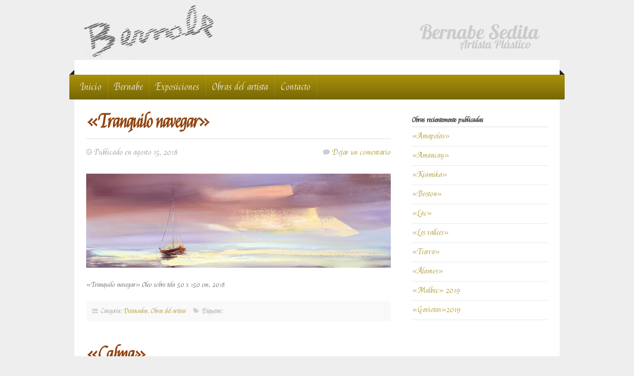

--- FILE ---
content_type: text/html; charset=UTF-8
request_url: https://bernabesedita.com.ar/obras/destacadas/page/3
body_size: 9236
content:
<!doctype html>
<!-- paulirish.com/2008/conditional-stylesheets-vs-css-hacks-answer-neither/ -->
<!--[if lt IE 7]> <html class="no-js ie6 oldie" lang="en"> <![endif]-->
<!--[if IE 7]>    <html class="no-js ie7 oldie" lang="en"> <![endif]-->
<!--[if IE 8]>    <html class="no-js ie8 oldie" lang="en"> <![endif]-->
<!-- Consider adding an manifest.appcache: h5bp.com/d/Offline -->
<!--[if gt IE 8]><!--> <html class="no-js" lang="en"> <!--<![endif]-->

<head>

<meta charset="UTF-8">

<!-- Mobile View -->
<meta name="viewport" content="width=device-width">

<title>  Destacadas | Bernabe Sedita &#8211; Artista plástico</title>
<link rel="Shortcut Icon" href="https://bernabesedita.com.ar/site/wp-content/themes/organic_nonprofit/images/favicon.ico" type="image/x-icon">

<style type="text/css" media="screen">

body {
-webkit-background-size: cover;-moz-background-size: cover;-o-background-size: cover;background-size: cover;}

.container a, .container a:link, .container a:visited,
#footer-widgets a, #footer-widgets a:link, #footer-widgets a:visited,
#footer a, #footer a:link, #footer a:visited,
.widget ul.menu li a {
color: #aa972a;}

.container a:hover, .container a:focus, .container a:active,
#footer-widgets a:hover, #footer-widgets a:focus, #footer-widgets a:active,
#footer a:hover, #footer a:focus, #footer a:active,
.widget ul.menu li a:hover, .widget ul.menu li ul.sub-menu li a:hover, 
.widget ul.menu .current_page_item a, .widget ul.menu .current-menu-item a {
color: #aa9a40;}

.container h1 a, .container h2 a, .container h3 a, .container h4 a, .container h5 a, .container h6 a,
.container h1 a:link, .container h2 a:link, .container h3 a:link, .container h4 a:link, .container h5 a:link, .container h6 a:link,
.container h1 a:visited, .container h2 a:visited, .container h3 a:visited, .container h4 a:visited, .container h5 a:visited, .container h6 a:visited {
color: #91430f;}

.container h1 a:hover, .container h2 a:hover, .container h3 a:hover, .container h4 a:hover, .container h5 a:hover, .container h6 a:hover,
.container h1 a:focus, .container h2 a:focus, .container h3 a:focus, .container h4 a:focus, .container h5 a:focus, .container h6 a:focus,
.container h1 a:active, .container h2 a:active, .container h3 a:active, .container h4 a:active, .container h5 a:active, .container h6 a:active,
#slideshow .headline a:hover,#slideshow .headline a:focus, #slideshow .headline a:active {
color: #aa972a;}

#submit:hover, #searchsubmit:hover, .reply a:hover, .gallery img:hover, .more-link:hover, 
.add-btn:hover, #navigation, .menu ul.sub-menu, .pagination .page-numbers:hover, .pagination .page-numbers:active,
.pagination .page-numbers.current, .gform_wrapper input.button:hover {
background-color: #aa9208 !important;}
</style>
<!-- IE Fix for HTML5 Tags -->
<!--[if lt IE 9]>
<script src="http://html5shiv.googlecode.com/svn/trunk/html5.js"></script>
<![endif]-->

<meta name='robots' content='max-image-preview:large' />
<link rel='dns-prefetch' href='//fonts.googleapis.com' />
<link rel="alternate" type="application/rss+xml" title="Bernabe Sedita - Artista plástico &raquo; Feed" href="https://bernabesedita.com.ar/feed" />
<link rel="alternate" type="application/rss+xml" title="Bernabe Sedita - Artista plástico &raquo; Feed de los comentarios" href="https://bernabesedita.com.ar/comments/feed" />
<link rel="alternate" type="application/rss+xml" title="Bernabe Sedita - Artista plástico &raquo; Categoría Destacadas del feed" href="https://bernabesedita.com.ar/obras/destacadas/feed" />
		<!-- This site uses the Google Analytics by MonsterInsights plugin v9.10.1 - Using Analytics tracking - https://www.monsterinsights.com/ -->
		<!-- Nota: MonsterInsights no está actualmente configurado en este sitio. El dueño del sitio necesita identificarse usando su cuenta de Google Analytics en el panel de ajustes de MonsterInsights. -->
					<!-- No tracking code set -->
				<!-- / Google Analytics by MonsterInsights -->
		<style id='wp-img-auto-sizes-contain-inline-css' type='text/css'>
img:is([sizes=auto i],[sizes^="auto," i]){contain-intrinsic-size:3000px 1500px}
/*# sourceURL=wp-img-auto-sizes-contain-inline-css */
</style>
<link rel='stylesheet' id='dashicons-css' href='https://bernabesedita.com.ar/site/wp-includes/css/dashicons.min.css?ver=6.9' type='text/css' media='all' />
<link rel='stylesheet' id='thickbox-css' href='https://bernabesedita.com.ar/site/wp-includes/js/thickbox/thickbox.css?ver=6.9' type='text/css' media='all' />
<style id='wp-emoji-styles-inline-css' type='text/css'>

	img.wp-smiley, img.emoji {
		display: inline !important;
		border: none !important;
		box-shadow: none !important;
		height: 1em !important;
		width: 1em !important;
		margin: 0 0.07em !important;
		vertical-align: -0.1em !important;
		background: none !important;
		padding: 0 !important;
	}
/*# sourceURL=wp-emoji-styles-inline-css */
</style>
<link rel='stylesheet' id='wp-block-library-css' href='https://bernabesedita.com.ar/site/wp-includes/css/dist/block-library/style.min.css?ver=6.9' type='text/css' media='all' />
<style id='global-styles-inline-css' type='text/css'>
:root{--wp--preset--aspect-ratio--square: 1;--wp--preset--aspect-ratio--4-3: 4/3;--wp--preset--aspect-ratio--3-4: 3/4;--wp--preset--aspect-ratio--3-2: 3/2;--wp--preset--aspect-ratio--2-3: 2/3;--wp--preset--aspect-ratio--16-9: 16/9;--wp--preset--aspect-ratio--9-16: 9/16;--wp--preset--color--black: #000000;--wp--preset--color--cyan-bluish-gray: #abb8c3;--wp--preset--color--white: #ffffff;--wp--preset--color--pale-pink: #f78da7;--wp--preset--color--vivid-red: #cf2e2e;--wp--preset--color--luminous-vivid-orange: #ff6900;--wp--preset--color--luminous-vivid-amber: #fcb900;--wp--preset--color--light-green-cyan: #7bdcb5;--wp--preset--color--vivid-green-cyan: #00d084;--wp--preset--color--pale-cyan-blue: #8ed1fc;--wp--preset--color--vivid-cyan-blue: #0693e3;--wp--preset--color--vivid-purple: #9b51e0;--wp--preset--gradient--vivid-cyan-blue-to-vivid-purple: linear-gradient(135deg,rgb(6,147,227) 0%,rgb(155,81,224) 100%);--wp--preset--gradient--light-green-cyan-to-vivid-green-cyan: linear-gradient(135deg,rgb(122,220,180) 0%,rgb(0,208,130) 100%);--wp--preset--gradient--luminous-vivid-amber-to-luminous-vivid-orange: linear-gradient(135deg,rgb(252,185,0) 0%,rgb(255,105,0) 100%);--wp--preset--gradient--luminous-vivid-orange-to-vivid-red: linear-gradient(135deg,rgb(255,105,0) 0%,rgb(207,46,46) 100%);--wp--preset--gradient--very-light-gray-to-cyan-bluish-gray: linear-gradient(135deg,rgb(238,238,238) 0%,rgb(169,184,195) 100%);--wp--preset--gradient--cool-to-warm-spectrum: linear-gradient(135deg,rgb(74,234,220) 0%,rgb(151,120,209) 20%,rgb(207,42,186) 40%,rgb(238,44,130) 60%,rgb(251,105,98) 80%,rgb(254,248,76) 100%);--wp--preset--gradient--blush-light-purple: linear-gradient(135deg,rgb(255,206,236) 0%,rgb(152,150,240) 100%);--wp--preset--gradient--blush-bordeaux: linear-gradient(135deg,rgb(254,205,165) 0%,rgb(254,45,45) 50%,rgb(107,0,62) 100%);--wp--preset--gradient--luminous-dusk: linear-gradient(135deg,rgb(255,203,112) 0%,rgb(199,81,192) 50%,rgb(65,88,208) 100%);--wp--preset--gradient--pale-ocean: linear-gradient(135deg,rgb(255,245,203) 0%,rgb(182,227,212) 50%,rgb(51,167,181) 100%);--wp--preset--gradient--electric-grass: linear-gradient(135deg,rgb(202,248,128) 0%,rgb(113,206,126) 100%);--wp--preset--gradient--midnight: linear-gradient(135deg,rgb(2,3,129) 0%,rgb(40,116,252) 100%);--wp--preset--font-size--small: 13px;--wp--preset--font-size--medium: 20px;--wp--preset--font-size--large: 36px;--wp--preset--font-size--x-large: 42px;--wp--preset--spacing--20: 0.44rem;--wp--preset--spacing--30: 0.67rem;--wp--preset--spacing--40: 1rem;--wp--preset--spacing--50: 1.5rem;--wp--preset--spacing--60: 2.25rem;--wp--preset--spacing--70: 3.38rem;--wp--preset--spacing--80: 5.06rem;--wp--preset--shadow--natural: 6px 6px 9px rgba(0, 0, 0, 0.2);--wp--preset--shadow--deep: 12px 12px 50px rgba(0, 0, 0, 0.4);--wp--preset--shadow--sharp: 6px 6px 0px rgba(0, 0, 0, 0.2);--wp--preset--shadow--outlined: 6px 6px 0px -3px rgb(255, 255, 255), 6px 6px rgb(0, 0, 0);--wp--preset--shadow--crisp: 6px 6px 0px rgb(0, 0, 0);}:where(.is-layout-flex){gap: 0.5em;}:where(.is-layout-grid){gap: 0.5em;}body .is-layout-flex{display: flex;}.is-layout-flex{flex-wrap: wrap;align-items: center;}.is-layout-flex > :is(*, div){margin: 0;}body .is-layout-grid{display: grid;}.is-layout-grid > :is(*, div){margin: 0;}:where(.wp-block-columns.is-layout-flex){gap: 2em;}:where(.wp-block-columns.is-layout-grid){gap: 2em;}:where(.wp-block-post-template.is-layout-flex){gap: 1.25em;}:where(.wp-block-post-template.is-layout-grid){gap: 1.25em;}.has-black-color{color: var(--wp--preset--color--black) !important;}.has-cyan-bluish-gray-color{color: var(--wp--preset--color--cyan-bluish-gray) !important;}.has-white-color{color: var(--wp--preset--color--white) !important;}.has-pale-pink-color{color: var(--wp--preset--color--pale-pink) !important;}.has-vivid-red-color{color: var(--wp--preset--color--vivid-red) !important;}.has-luminous-vivid-orange-color{color: var(--wp--preset--color--luminous-vivid-orange) !important;}.has-luminous-vivid-amber-color{color: var(--wp--preset--color--luminous-vivid-amber) !important;}.has-light-green-cyan-color{color: var(--wp--preset--color--light-green-cyan) !important;}.has-vivid-green-cyan-color{color: var(--wp--preset--color--vivid-green-cyan) !important;}.has-pale-cyan-blue-color{color: var(--wp--preset--color--pale-cyan-blue) !important;}.has-vivid-cyan-blue-color{color: var(--wp--preset--color--vivid-cyan-blue) !important;}.has-vivid-purple-color{color: var(--wp--preset--color--vivid-purple) !important;}.has-black-background-color{background-color: var(--wp--preset--color--black) !important;}.has-cyan-bluish-gray-background-color{background-color: var(--wp--preset--color--cyan-bluish-gray) !important;}.has-white-background-color{background-color: var(--wp--preset--color--white) !important;}.has-pale-pink-background-color{background-color: var(--wp--preset--color--pale-pink) !important;}.has-vivid-red-background-color{background-color: var(--wp--preset--color--vivid-red) !important;}.has-luminous-vivid-orange-background-color{background-color: var(--wp--preset--color--luminous-vivid-orange) !important;}.has-luminous-vivid-amber-background-color{background-color: var(--wp--preset--color--luminous-vivid-amber) !important;}.has-light-green-cyan-background-color{background-color: var(--wp--preset--color--light-green-cyan) !important;}.has-vivid-green-cyan-background-color{background-color: var(--wp--preset--color--vivid-green-cyan) !important;}.has-pale-cyan-blue-background-color{background-color: var(--wp--preset--color--pale-cyan-blue) !important;}.has-vivid-cyan-blue-background-color{background-color: var(--wp--preset--color--vivid-cyan-blue) !important;}.has-vivid-purple-background-color{background-color: var(--wp--preset--color--vivid-purple) !important;}.has-black-border-color{border-color: var(--wp--preset--color--black) !important;}.has-cyan-bluish-gray-border-color{border-color: var(--wp--preset--color--cyan-bluish-gray) !important;}.has-white-border-color{border-color: var(--wp--preset--color--white) !important;}.has-pale-pink-border-color{border-color: var(--wp--preset--color--pale-pink) !important;}.has-vivid-red-border-color{border-color: var(--wp--preset--color--vivid-red) !important;}.has-luminous-vivid-orange-border-color{border-color: var(--wp--preset--color--luminous-vivid-orange) !important;}.has-luminous-vivid-amber-border-color{border-color: var(--wp--preset--color--luminous-vivid-amber) !important;}.has-light-green-cyan-border-color{border-color: var(--wp--preset--color--light-green-cyan) !important;}.has-vivid-green-cyan-border-color{border-color: var(--wp--preset--color--vivid-green-cyan) !important;}.has-pale-cyan-blue-border-color{border-color: var(--wp--preset--color--pale-cyan-blue) !important;}.has-vivid-cyan-blue-border-color{border-color: var(--wp--preset--color--vivid-cyan-blue) !important;}.has-vivid-purple-border-color{border-color: var(--wp--preset--color--vivid-purple) !important;}.has-vivid-cyan-blue-to-vivid-purple-gradient-background{background: var(--wp--preset--gradient--vivid-cyan-blue-to-vivid-purple) !important;}.has-light-green-cyan-to-vivid-green-cyan-gradient-background{background: var(--wp--preset--gradient--light-green-cyan-to-vivid-green-cyan) !important;}.has-luminous-vivid-amber-to-luminous-vivid-orange-gradient-background{background: var(--wp--preset--gradient--luminous-vivid-amber-to-luminous-vivid-orange) !important;}.has-luminous-vivid-orange-to-vivid-red-gradient-background{background: var(--wp--preset--gradient--luminous-vivid-orange-to-vivid-red) !important;}.has-very-light-gray-to-cyan-bluish-gray-gradient-background{background: var(--wp--preset--gradient--very-light-gray-to-cyan-bluish-gray) !important;}.has-cool-to-warm-spectrum-gradient-background{background: var(--wp--preset--gradient--cool-to-warm-spectrum) !important;}.has-blush-light-purple-gradient-background{background: var(--wp--preset--gradient--blush-light-purple) !important;}.has-blush-bordeaux-gradient-background{background: var(--wp--preset--gradient--blush-bordeaux) !important;}.has-luminous-dusk-gradient-background{background: var(--wp--preset--gradient--luminous-dusk) !important;}.has-pale-ocean-gradient-background{background: var(--wp--preset--gradient--pale-ocean) !important;}.has-electric-grass-gradient-background{background: var(--wp--preset--gradient--electric-grass) !important;}.has-midnight-gradient-background{background: var(--wp--preset--gradient--midnight) !important;}.has-small-font-size{font-size: var(--wp--preset--font-size--small) !important;}.has-medium-font-size{font-size: var(--wp--preset--font-size--medium) !important;}.has-large-font-size{font-size: var(--wp--preset--font-size--large) !important;}.has-x-large-font-size{font-size: var(--wp--preset--font-size--x-large) !important;}
/*# sourceURL=global-styles-inline-css */
</style>

<style id='classic-theme-styles-inline-css' type='text/css'>
/*! This file is auto-generated */
.wp-block-button__link{color:#fff;background-color:#32373c;border-radius:9999px;box-shadow:none;text-decoration:none;padding:calc(.667em + 2px) calc(1.333em + 2px);font-size:1.125em}.wp-block-file__button{background:#32373c;color:#fff;text-decoration:none}
/*# sourceURL=/wp-includes/css/classic-themes.min.css */
</style>
<link rel='stylesheet' id='responsive-lightbox-swipebox-css' href='https://bernabesedita.com.ar/site/wp-content/plugins/responsive-lightbox/assets/swipebox/swipebox.min.css?ver=1.5.2' type='text/css' media='all' />
<link rel='stylesheet' id='googlefonts-css' href='https://fonts.googleapis.com/css?family=Felipa:400&subset=latin' type='text/css' media='all' />
<link rel='stylesheet' id='organic-style-css' href='https://bernabesedita.com.ar/site/wp-content/themes/organic_nonprofit/style.css?ver=6.9' type='text/css' media='all' />
<link rel='stylesheet' id='organic-style-mobile-css' href='https://bernabesedita.com.ar/site/wp-content/themes/organic_nonprofit/style-mobile.css?ver=1.0' type='text/css' media='all' />
<link rel='stylesheet' id='organic-shortcodes-css' href='https://bernabesedita.com.ar/site/wp-content/themes/organic_nonprofit/css/organic-shortcodes.css?ver=1.0' type='text/css' media='all' />
<link rel='stylesheet' id='font-awesome-css' href='https://bernabesedita.com.ar/site/wp-content/themes/organic_nonprofit/css/font-awesome.css?ver=1.0' type='text/css' media='all' />
<link rel='stylesheet' id='pretty-photo-css' href='https://bernabesedita.com.ar/site/wp-content/themes/organic_nonprofit/css/pretty-photo.css?ver=6.9' type='text/css' media='all' />
<link rel='stylesheet' id='nunito-css' href='https://fonts.googleapis.com/css?family=Nunito%3A400%2C300%2C700&#038;ver=6.9' type='text/css' media='all' />
<link rel='stylesheet' id='open sans-css' href='https://fonts.googleapis.com/css?family=Open+Sans%3A400%2C300%2C600%2C700%2C800%2C800italic%2C700italic%2C600italic%2C400italic%2C300italic&#038;ver=6.9' type='text/css' media='all' />
<link rel='stylesheet' id='merriweather-css' href='https://fonts.googleapis.com/css?family=Merriweather%3A400%2C700%2C300%2C900&#038;ver=6.9' type='text/css' media='all' />
<script type="text/javascript" src="https://bernabesedita.com.ar/site/wp-includes/js/jquery/jquery.min.js?ver=3.7.1" id="jquery-core-js"></script>
<script type="text/javascript" src="https://bernabesedita.com.ar/site/wp-includes/js/jquery/jquery-migrate.min.js?ver=3.4.1" id="jquery-migrate-js"></script>
<script type="text/javascript" src="https://bernabesedita.com.ar/site/wp-content/plugins/responsive-lightbox/assets/swipebox/jquery.swipebox.min.js?ver=1.5.2" id="responsive-lightbox-swipebox-js"></script>
<script type="text/javascript" src="https://bernabesedita.com.ar/site/wp-includes/js/underscore.min.js?ver=1.13.7" id="underscore-js"></script>
<script type="text/javascript" src="https://bernabesedita.com.ar/site/wp-content/plugins/responsive-lightbox/assets/infinitescroll/infinite-scroll.pkgd.min.js?ver=4.0.1" id="responsive-lightbox-infinite-scroll-js"></script>
<script type="text/javascript" id="responsive-lightbox-js-before">
/* <![CDATA[ */
var rlArgs = {"script":"swipebox","selector":"lightbox","customEvents":"","activeGalleries":true,"animation":true,"hideCloseButtonOnMobile":false,"removeBarsOnMobile":false,"hideBars":true,"hideBarsDelay":5000,"videoMaxWidth":1080,"useSVG":true,"loopAtEnd":false,"woocommerce_gallery":false,"ajaxurl":"https:\/\/bernabesedita.com.ar\/site\/wp-admin\/admin-ajax.php","nonce":"d74f711dc7","preview":false,"postId":496,"scriptExtension":false};

//# sourceURL=responsive-lightbox-js-before
/* ]]> */
</script>
<script type="text/javascript" src="https://bernabesedita.com.ar/site/wp-content/plugins/responsive-lightbox/js/front.js?ver=2.5.5" id="responsive-lightbox-js"></script>
<script type="text/javascript" src="https://bernabesedita.com.ar/site/wp-content/themes/organic_nonprofit/js/jquery.custom.js?ver=6.9" id="custom-js"></script>
<script type="text/javascript" src="https://bernabesedita.com.ar/site/wp-content/themes/organic_nonprofit/js/superfish.js?ver=6.9" id="superfish-js"></script>
<script type="text/javascript" src="https://bernabesedita.com.ar/site/wp-content/themes/organic_nonprofit/js/hoverIntent.js?ver=6.9" id="hover-js"></script>
<script type="text/javascript" src="https://bernabesedita.com.ar/site/wp-content/themes/organic_nonprofit/js/retina.js?ver=6.9" id="retina-js"></script>
<link rel="https://api.w.org/" href="https://bernabesedita.com.ar/wp-json/" /><link rel="alternate" title="JSON" type="application/json" href="https://bernabesedita.com.ar/wp-json/wp/v2/categories/2" /><link rel="EditURI" type="application/rsd+xml" title="RSD" href="https://bernabesedita.com.ar/site/xmlrpc.php?rsd" />
<meta name="generator" content="WordPress 6.9" />
<style type='text/css' media='screen'>
	body{ font-family:"Felipa", arial, sans-serif;}
	li{ font-family:"Felipa", arial, sans-serif;}
</style>
<!-- fonts delivered by Wordpress Google Fonts, a plugin by Adrian3.com -->
<!-- Jetpack Open Graph Tags -->
<meta property="og:type" content="website" />
<meta property="og:title" content="Destacadas &#8211; Página 3 &#8211; Bernabe Sedita &#8211; Artista plástico" />
<meta property="og:url" content="https://bernabesedita.com.ar/obras/destacadas" />
<meta property="og:site_name" content="Bernabe Sedita - Artista plástico" />
<meta property="og:image" content="https://s0.wp.com/i/blank.jpg" />
<meta property="og:image:width" content="200" />
<meta property="og:image:height" content="200" />
<meta property="og:image:alt" content="" />
<meta property="og:locale" content="es_ES" />

<!-- End Jetpack Open Graph Tags -->

<link rel="alternate" type="application/rss+xml" title="Bernabe Sedita &#8211; Artista plástico Feed" href="https://bernabesedita.com.ar/feed/">
<link rel="pingback" href="https://bernabesedita.com.ar/site/xmlrpc.php">

<!-- Social Buttons -->
<script src="http://platform.twitter.com/widgets.js" type="text/javascript"></script>
<script type="text/javascript" src="https://apis.google.com/js/plusone.js"></script>

</head>

<body class="archive paged category category-destacadas category-2 paged-3 category-paged-3 wp-theme-organic_nonprofit">

<!-- BEGIN #wrap -->
<div id="wrap">
	
	<!-- BEGIN #header -->
	<div id="header">
	
		<!-- BEGIN .row -->
		<div class="row">
			
			<div class="nine columns">
												<p id="custom-header"><a href="https://bernabesedita.com.ar/" title="Home"><img src="https://bernabesedita.com.ar/site/wp-content/uploads/2013/12/encabezado-completo-1.png" height="120" width="980" alt="Bernabe Sedita &#8211; Artista plástico" />Bernabe Sedita &#8211; Artista plástico</a></p>
										</div>
			
			<div class="three columns">
			
			</div>
		
		<!-- END .row -->
		</div>
		
		<!-- BEGIN .row -->
		<div class="row">
		
			<nav id="navigation">
				<div class="menu"><ul id="menu-menu-1" class="menu"><li id="menu-item-147" class="menu-item menu-item-type-custom menu-item-object-custom menu-item-home menu-item-147"><a href="https://bernabesedita.com.ar/">Inicio</a></li>
<li id="menu-item-148" class="menu-item menu-item-type-post_type menu-item-object-page menu-item-148"><a href="https://bernabesedita.com.ar/bernabe">Bernabe</a></li>
<li id="menu-item-149" class="menu-item menu-item-type-post_type menu-item-object-page menu-item-149"><a href="https://bernabesedita.com.ar/exposiciones">Exposiciones</a></li>
<li id="menu-item-150" class="menu-item menu-item-type-taxonomy menu-item-object-category menu-item-150"><a href="https://bernabesedita.com.ar/obras/obras-del-artista">Obras del artista</a></li>
<li id="menu-item-153" class="menu-item menu-item-type-post_type menu-item-object-page menu-item-153"><a href="https://bernabesedita.com.ar/contacto">Contacto</a></li>
</ul></div>			<span class="corner-left"></span>
			<span class="corner-right"></span>
			</nav>
			
			<nav id="navigation-mobile">
				<div class="menu-menu-1-container"><select id="sec-selector" name="sec-selector"><option value="https://bernabesedita.com.ar/" class="menu-item menu-item-type-custom menu-item-object-custom menu-item-home menu-item-147">Inicio</option>
<option value="https://bernabesedita.com.ar/bernabe" class="menu-item menu-item-type-post_type menu-item-object-page menu-item-148">Bernabe</option>
<option value="https://bernabesedita.com.ar/exposiciones" class="menu-item menu-item-type-post_type menu-item-object-page menu-item-149">Exposiciones</option>
<option value="https://bernabesedita.com.ar/obras/obras-del-artista" class="menu-item menu-item-type-taxonomy menu-item-object-category menu-item-150">Obras del artista</option>
<option value="https://bernabesedita.com.ar/contacto" class="menu-item menu-item-type-post_type menu-item-object-page menu-item-153">Contacto</option>
</select></div>			</nav>
			
		<!-- END .row -->
		</div>
	
	<!-- END #header -->
	</div>
<!-- BEGIN .container -->
<div class="container">
	
	<!-- BEGIN .row -->
	<div class="row">
		
		<!-- BEGIN .eight columns -->
		<div class="eight columns">
			
			<!-- BEGIN .post class -->
			<div class="postarea padded post-496 post type-post status-publish format-standard has-post-thumbnail hentry category-destacadas category-obras-del-artista" id="post-496">
	
					            	            
	            	<!-- BEGIN .archive-holder -->
	            	<div class="archive-holder">
		
			            <h2 class="headline"><a href="https://bernabesedita.com.ar/tranquilo-navegar.html" rel="bookmark">«Tranquilo navegar»</a></h2>
			
			            <div class="post-author">
			                <p class="align-left"><i class="icon-time"></i> Publicado en agosto 15, 2018</p> 
			                <p class="align-right"><i class="icon-comment"></i> <a href="https://bernabesedita.com.ar/tranquilo-navegar.html#comments">Dejar un comentario</a></p>
			            </div>
			            
			            			            				                	<a class="feature-img" href="https://bernabesedita.com.ar/tranquilo-navegar.html" rel="bookmark"><img src="https://bernabesedita.com.ar/site/wp-content/uploads/2018/08/img_1433-1.jpg" class="attachment-featured-img size-featured-img wp-post-image" alt="" decoding="async" fetchpriority="high" srcset="https://bernabesedita.com.ar/site/wp-content/uploads/2018/08/img_1433-1.jpg 1024w, https://bernabesedita.com.ar/site/wp-content/uploads/2018/08/img_1433-1-300x93.jpg 300w, https://bernabesedita.com.ar/site/wp-content/uploads/2018/08/img_1433-1-768x237.jpg 768w" sizes="(max-width: 1024px) 100vw, 1024px" /></a>
			                			            						
						<!-- BEGIN .article -->
						<div class="article">
			            	<p>«Tranquilo navegar» Oleo sobre tela 50 x 150 cm, 2018</p>
			            <!-- END .article -->
			            </div>
			
						<div class="post-meta">
							<p><i class="icon-reorder"></i> &nbsp;Categoría: <a href="https://bernabesedita.com.ar/obras/destacadas" rel="category tag">Destacadas</a>, <a href="https://bernabesedita.com.ar/obras/obras-del-artista" rel="category tag">Obras del artista</a> &nbsp; &nbsp; <i class="icon-tags"></i> &nbsp;Etiquetas: </p>
						</div>
					
					<!-- END .archive-holder -->
					</div>
	
					            	            
	            	<!-- BEGIN .archive-holder -->
	            	<div class="archive-holder">
		
			            <h2 class="headline"><a href="https://bernabesedita.com.ar/calma.html" rel="bookmark">«Calma»</a></h2>
			
			            <div class="post-author">
			                <p class="align-left"><i class="icon-time"></i> Publicado en agosto 15, 2018</p> 
			                <p class="align-right"><i class="icon-comment"></i> <a href="https://bernabesedita.com.ar/calma.html#comments">Dejar un comentario</a></p>
			            </div>
			            
			            			            				                	<a class="feature-img" href="https://bernabesedita.com.ar/calma.html" rel="bookmark"><img src="https://bernabesedita.com.ar/site/wp-content/uploads/2018/08/img_1434-2.jpg" class="attachment-featured-img size-featured-img wp-post-image" alt="" decoding="async" srcset="https://bernabesedita.com.ar/site/wp-content/uploads/2018/08/img_1434-2.jpg 1024w, https://bernabesedita.com.ar/site/wp-content/uploads/2018/08/img_1434-2-300x105.jpg 300w, https://bernabesedita.com.ar/site/wp-content/uploads/2018/08/img_1434-2-768x269.jpg 768w" sizes="(max-width: 1024px) 100vw, 1024px" /></a>
			                			            						
						<!-- BEGIN .article -->
						<div class="article">
			            	<p>«Calma» Oleo sobre tela 50 x 150 cm,2018 Calma, bahia calma de la costa del Pacífico, California.</p>
			            <!-- END .article -->
			            </div>
			
						<div class="post-meta">
							<p><i class="icon-reorder"></i> &nbsp;Categoría: <a href="https://bernabesedita.com.ar/obras/destacadas" rel="category tag">Destacadas</a>, <a href="https://bernabesedita.com.ar/obras/obras-del-artista" rel="category tag">Obras del artista</a> &nbsp; &nbsp; <i class="icon-tags"></i> &nbsp;Etiquetas: </p>
						</div>
					
					<!-- END .archive-holder -->
					</div>
	
					            	            
	            	<!-- BEGIN .archive-holder -->
	            	<div class="archive-holder">
		
			            <h2 class="headline"><a href="https://bernabesedita.com.ar/bosque-en-quilaquina.html" rel="bookmark">«Bosque en QuilaQuina «</a></h2>
			
			            <div class="post-author">
			                <p class="align-left"><i class="icon-time"></i> Publicado en julio 4, 2018</p> 
			                <p class="align-right"><i class="icon-comment"></i> <a href="https://bernabesedita.com.ar/bosque-en-quilaquina.html#comments">Dejar un comentario</a></p>
			            </div>
			            
			            			            				                	<a class="feature-img" href="https://bernabesedita.com.ar/bosque-en-quilaquina.html" rel="bookmark"><img src="https://bernabesedita.com.ar/site/wp-content/uploads/2018/07/img_1432-1.jpg" class="attachment-featured-img size-featured-img wp-post-image" alt="" decoding="async" srcset="https://bernabesedita.com.ar/site/wp-content/uploads/2018/07/img_1432-1.jpg 1024w, https://bernabesedita.com.ar/site/wp-content/uploads/2018/07/img_1432-1-300x171.jpg 300w, https://bernabesedita.com.ar/site/wp-content/uploads/2018/07/img_1432-1-768x438.jpg 768w" sizes="(max-width: 1024px) 100vw, 1024px" /></a>
			                			            						
						<!-- BEGIN .article -->
						<div class="article">
			            	<p>«Bosque en QuilaQuina» Oleo sobre tela 40x70cm, bosque en otoño del sur argentino, otoño 2018</p>
			            <!-- END .article -->
			            </div>
			
						<div class="post-meta">
							<p><i class="icon-reorder"></i> &nbsp;Categoría: <a href="https://bernabesedita.com.ar/obras/destacadas" rel="category tag">Destacadas</a>, <a href="https://bernabesedita.com.ar/obras/obras-del-artista" rel="category tag">Obras del artista</a> &nbsp; &nbsp; <i class="icon-tags"></i> &nbsp;Etiquetas: </p>
						</div>
					
					<!-- END .archive-holder -->
					</div>
	
					            	            
	            	<!-- BEGIN .archive-holder -->
	            	<div class="archive-holder">
		
			            <h2 class="headline"><a href="https://bernabesedita.com.ar/bahia-manzano-oleo-40x70cm.html" rel="bookmark">«Bahía Manzano» Oleo 40x70cm</a></h2>
			
			            <div class="post-author">
			                <p class="align-left"><i class="icon-time"></i> Publicado en junio 3, 2018</p> 
			                <p class="align-right"><i class="icon-comment"></i> <a href="https://bernabesedita.com.ar/bahia-manzano-oleo-40x70cm.html#comments">Dejar un comentario</a></p>
			            </div>
			            
			            			            				                	<a class="feature-img" href="https://bernabesedita.com.ar/bahia-manzano-oleo-40x70cm.html" rel="bookmark"><img src="https://bernabesedita.com.ar/site/wp-content/uploads/2018/06/img_1429-1.jpg" class="attachment-featured-img size-featured-img wp-post-image" alt="" decoding="async" loading="lazy" srcset="https://bernabesedita.com.ar/site/wp-content/uploads/2018/06/img_1429-1.jpg 1024w, https://bernabesedita.com.ar/site/wp-content/uploads/2018/06/img_1429-1-300x169.jpg 300w, https://bernabesedita.com.ar/site/wp-content/uploads/2018/06/img_1429-1-768x434.jpg 768w" sizes="auto, (max-width: 1024px) 100vw, 1024px" /></a>
			                			            						
						<!-- BEGIN .article -->
						<div class="article">
			            	<p>«Bahia Manzano» Oleo sobre tela 40x70cm. Otoño en Villa Langostura, 2018</p>
			            <!-- END .article -->
			            </div>
			
						<div class="post-meta">
							<p><i class="icon-reorder"></i> &nbsp;Categoría: <a href="https://bernabesedita.com.ar/obras/destacadas" rel="category tag">Destacadas</a>, <a href="https://bernabesedita.com.ar/obras/obras-del-artista" rel="category tag">Obras del artista</a> &nbsp; &nbsp; <i class="icon-tags"></i> &nbsp;Etiquetas: </p>
						</div>
					
					<!-- END .archive-holder -->
					</div>
	
					            	            
	            	<!-- BEGIN .archive-holder -->
	            	<div class="archive-holder">
		
			            <h2 class="headline"><a href="https://bernabesedita.com.ar/ma-grullo-40x50cm.html" rel="bookmark">«Ma grullo» 40x50cm</a></h2>
			
			            <div class="post-author">
			                <p class="align-left"><i class="icon-time"></i> Publicado en junio 3, 2018</p> 
			                <p class="align-right"><i class="icon-comment"></i> <a href="https://bernabesedita.com.ar/ma-grullo-40x50cm.html#comments">Dejar un comentario</a></p>
			            </div>
			            
			            			            				                	<a class="feature-img" href="https://bernabesedita.com.ar/ma-grullo-40x50cm.html" rel="bookmark"><img src="https://bernabesedita.com.ar/site/wp-content/uploads/2018/06/img_1423-2.jpg" class="attachment-featured-img size-featured-img wp-post-image" alt="" decoding="async" loading="lazy" srcset="https://bernabesedita.com.ar/site/wp-content/uploads/2018/06/img_1423-2.jpg 1024w, https://bernabesedita.com.ar/site/wp-content/uploads/2018/06/img_1423-2-300x240.jpg 300w, https://bernabesedita.com.ar/site/wp-content/uploads/2018/06/img_1423-2-768x614.jpg 768w" sizes="auto, (max-width: 1024px) 100vw, 1024px" /></a>
			                			            						
						<!-- BEGIN .article -->
						<div class="article">
			            	<p>«Mangrullo» Oleo sobre tela 40x50cm, Otoño 2018 Patagonia Argentina&nbsp;</p>
			            <!-- END .article -->
			            </div>
			
						<div class="post-meta">
							<p><i class="icon-reorder"></i> &nbsp;Categoría: <a href="https://bernabesedita.com.ar/obras/destacadas" rel="category tag">Destacadas</a>, <a href="https://bernabesedita.com.ar/obras/obras-del-artista" rel="category tag">Obras del artista</a> &nbsp; &nbsp; <i class="icon-tags"></i> &nbsp;Etiquetas: </p>
						</div>
					
					<!-- END .archive-holder -->
					</div>
	
					            	            
	            	<!-- BEGIN .archive-holder -->
	            	<div class="archive-holder">
		
			            <h2 class="headline"><a href="https://bernabesedita.com.ar/coconut-grove.html" rel="bookmark">«Coconut grove»</a></h2>
			
			            <div class="post-author">
			                <p class="align-left"><i class="icon-time"></i> Publicado en abril 25, 2018</p> 
			                <p class="align-right"><i class="icon-comment"></i> <a href="https://bernabesedita.com.ar/coconut-grove.html#comments">Dejar un comentario</a></p>
			            </div>
			            
			            			            				                	<a class="feature-img" href="https://bernabesedita.com.ar/coconut-grove.html" rel="bookmark"><img src="https://bernabesedita.com.ar/site/wp-content/uploads/2018/04/img_1403-2.jpg" class="attachment-featured-img size-featured-img wp-post-image" alt="" decoding="async" loading="lazy" srcset="https://bernabesedita.com.ar/site/wp-content/uploads/2018/04/img_1403-2.jpg 4032w, https://bernabesedita.com.ar/site/wp-content/uploads/2018/04/img_1403-2-300x186.jpg 300w, https://bernabesedita.com.ar/site/wp-content/uploads/2018/04/img_1403-2-768x475.jpg 768w, https://bernabesedita.com.ar/site/wp-content/uploads/2018/04/img_1403-2-1024x634.jpg 1024w" sizes="auto, (max-width: 4032px) 100vw, 4032px" /></a>
			                			            						
						<!-- BEGIN .article -->
						<div class="article">
			            	<p>Coconut grove,Oloe sobre tela 35x45cm,Miami USA.</p>
			            <!-- END .article -->
			            </div>
			
						<div class="post-meta">
							<p><i class="icon-reorder"></i> &nbsp;Categoría: <a href="https://bernabesedita.com.ar/obras/destacadas" rel="category tag">Destacadas</a>, <a href="https://bernabesedita.com.ar/obras/obras-del-artista" rel="category tag">Obras del artista</a> &nbsp; &nbsp; <i class="icon-tags"></i> &nbsp;Etiquetas: </p>
						</div>
					
					<!-- END .archive-holder -->
					</div>
	
					            	            
	            	<!-- BEGIN .archive-holder -->
	            	<div class="archive-holder">
		
			            <h2 class="headline"><a href="https://bernabesedita.com.ar/buscando-luz.html" rel="bookmark">«Buscando luz»</a></h2>
			
			            <div class="post-author">
			                <p class="align-left"><i class="icon-time"></i> Publicado en abril 25, 2018</p> 
			                <p class="align-right"><i class="icon-comment"></i> <a href="https://bernabesedita.com.ar/buscando-luz.html#comments">Dejar un comentario</a></p>
			            </div>
			            
			            			            				                	<a class="feature-img" href="https://bernabesedita.com.ar/buscando-luz.html" rel="bookmark"><img src="https://bernabesedita.com.ar/site/wp-content/uploads/2018/04/img_1407-2.jpg" class="attachment-featured-img size-featured-img wp-post-image" alt="" decoding="async" loading="lazy" srcset="https://bernabesedita.com.ar/site/wp-content/uploads/2018/04/img_1407-2.jpg 1024w, https://bernabesedita.com.ar/site/wp-content/uploads/2018/04/img_1407-2-300x103.jpg 300w, https://bernabesedita.com.ar/site/wp-content/uploads/2018/04/img_1407-2-768x263.jpg 768w" sizes="auto, (max-width: 1024px) 100vw, 1024px" /></a>
			                			            						
						<!-- BEGIN .article -->
						<div class="article">
			            	<p>Buscando luz,Oleo sobre tela 35x100cm, flor silvestre de cardo.</p>
			            <!-- END .article -->
			            </div>
			
						<div class="post-meta">
							<p><i class="icon-reorder"></i> &nbsp;Categoría: <a href="https://bernabesedita.com.ar/obras/destacadas" rel="category tag">Destacadas</a>, <a href="https://bernabesedita.com.ar/obras/obras-del-artista" rel="category tag">Obras del artista</a> &nbsp; &nbsp; <i class="icon-tags"></i> &nbsp;Etiquetas: </p>
						</div>
					
					<!-- END .archive-holder -->
					</div>
	
					            	            
	            	<!-- BEGIN .archive-holder -->
	            	<div class="archive-holder">
		
			            <h2 class="headline"><a href="https://bernabesedita.com.ar/bahia-en-calma.html" rel="bookmark">«Bahia en calma»</a></h2>
			
			            <div class="post-author">
			                <p class="align-left"><i class="icon-time"></i> Publicado en abril 10, 2018</p> 
			                <p class="align-right"><i class="icon-comment"></i> <a href="https://bernabesedita.com.ar/bahia-en-calma.html#comments">Dejar un comentario</a></p>
			            </div>
			            
			            			            				                	<a class="feature-img" href="https://bernabesedita.com.ar/bahia-en-calma.html" rel="bookmark"><img src="https://bernabesedita.com.ar/site/wp-content/uploads/2018/04/img_1419-1.jpg" class="attachment-featured-img size-featured-img wp-post-image" alt="" decoding="async" loading="lazy" srcset="https://bernabesedita.com.ar/site/wp-content/uploads/2018/04/img_1419-1.jpg 1024w, https://bernabesedita.com.ar/site/wp-content/uploads/2018/04/img_1419-1-300x145.jpg 300w, https://bernabesedita.com.ar/site/wp-content/uploads/2018/04/img_1419-1-768x371.jpg 768w" sizes="auto, (max-width: 1024px) 100vw, 1024px" /></a>
			                			            						
						<!-- BEGIN .article -->
						<div class="article">
			            	<p>«Bahia en calma»óleo sobre tela 50&#215;100 cm,año 2018.</p>
			            <!-- END .article -->
			            </div>
			
						<div class="post-meta">
							<p><i class="icon-reorder"></i> &nbsp;Categoría: <a href="https://bernabesedita.com.ar/obras/destacadas" rel="category tag">Destacadas</a>, <a href="https://bernabesedita.com.ar/obras/obras-del-artista" rel="category tag">Obras del artista</a> &nbsp; &nbsp; <i class="icon-tags"></i> &nbsp;Etiquetas: </p>
						</div>
					
					<!-- END .archive-holder -->
					</div>
	
					            	            
	            	<!-- BEGIN .archive-holder -->
	            	<div class="archive-holder">
		
			            <h2 class="headline"><a href="https://bernabesedita.com.ar/chacra-del-norte.html" rel="bookmark">«Chacra del norte»</a></h2>
			
			            <div class="post-author">
			                <p class="align-left"><i class="icon-time"></i> Publicado en abril 10, 2018</p> 
			                <p class="align-right"><i class="icon-comment"></i> <a href="https://bernabesedita.com.ar/chacra-del-norte.html#comments">Dejar un comentario</a></p>
			            </div>
			            
			            			            				                	<a class="feature-img" href="https://bernabesedita.com.ar/chacra-del-norte.html" rel="bookmark"><img src="https://bernabesedita.com.ar/site/wp-content/uploads/2018/04/img_1415-1.jpg" class="attachment-featured-img size-featured-img wp-post-image" alt="" decoding="async" loading="lazy" srcset="https://bernabesedita.com.ar/site/wp-content/uploads/2018/04/img_1415-1.jpg 1024w, https://bernabesedita.com.ar/site/wp-content/uploads/2018/04/img_1415-1-300x173.jpg 300w, https://bernabesedita.com.ar/site/wp-content/uploads/2018/04/img_1415-1-768x444.jpg 768w" sizes="auto, (max-width: 1024px) 100vw, 1024px" /></a>
			                			            						
						<!-- BEGIN .article -->
						<div class="article">
			            	<p>«Chacra del norte»óleo sobre tela 30x50cm año 2018,provincia de Córdoba,Argentina.</p>
			            <!-- END .article -->
			            </div>
			
						<div class="post-meta">
							<p><i class="icon-reorder"></i> &nbsp;Categoría: <a href="https://bernabesedita.com.ar/obras/destacadas" rel="category tag">Destacadas</a>, <a href="https://bernabesedita.com.ar/obras/obras-del-artista" rel="category tag">Obras del artista</a> &nbsp; &nbsp; <i class="icon-tags"></i> &nbsp;Etiquetas: </p>
						</div>
					
					<!-- END .archive-holder -->
					</div>
	
					            	            
	            	<!-- BEGIN .archive-holder -->
	            	<div class="archive-holder">
		
			            <h2 class="headline"><a href="https://bernabesedita.com.ar/primeras-floresoleo-sobre-tela-70x80cm-2018.html" rel="bookmark">«Primeras flores»óleo sobre tela 70x80cm 2018 </a></h2>
			
			            <div class="post-author">
			                <p class="align-left"><i class="icon-time"></i> Publicado en abril 10, 2018</p> 
			                <p class="align-right"><i class="icon-comment"></i> <a href="https://bernabesedita.com.ar/primeras-floresoleo-sobre-tela-70x80cm-2018.html#comments">Dejar un comentario</a></p>
			            </div>
			            
			            			            				                	<a class="feature-img" href="https://bernabesedita.com.ar/primeras-floresoleo-sobre-tela-70x80cm-2018.html" rel="bookmark"><img src="https://bernabesedita.com.ar/site/wp-content/uploads/2018/04/img_1405-1.jpg" class="attachment-featured-img size-featured-img wp-post-image" alt="" decoding="async" loading="lazy" srcset="https://bernabesedita.com.ar/site/wp-content/uploads/2018/04/img_1405-1.jpg 904w, https://bernabesedita.com.ar/site/wp-content/uploads/2018/04/img_1405-1-265x300.jpg 265w, https://bernabesedita.com.ar/site/wp-content/uploads/2018/04/img_1405-1-768x870.jpg 768w" sizes="auto, (max-width: 904px) 100vw, 904px" /></a>
			                			            						
						<!-- BEGIN .article -->
						<div class="article">
			            	<p>«Primeras flores» óleo sobre tela 70&#215;80 cm año 2018, Girasoles en la provincia de San Luis,Argentina.</p>
			            <!-- END .article -->
			            </div>
			
						<div class="post-meta">
							<p><i class="icon-reorder"></i> &nbsp;Categoría: <a href="https://bernabesedita.com.ar/obras/destacadas" rel="category tag">Destacadas</a>, <a href="https://bernabesedita.com.ar/obras/obras-del-artista" rel="category tag">Obras del artista</a> &nbsp; &nbsp; <i class="icon-tags"></i> &nbsp;Etiquetas: </p>
						</div>
					
					<!-- END .archive-holder -->
					</div>
	
					            
	            <div class="pagination">
	            	<a class="prev page-numbers" href="https://bernabesedita.com.ar/obras/destacadas/page/2">«</a>
<a class="page-numbers" href="https://bernabesedita.com.ar/obras/destacadas/page/1">1</a>
<a class="page-numbers" href="https://bernabesedita.com.ar/obras/destacadas/page/2">2</a>
<span aria-current="page" class="page-numbers current">3</span>
<a class="page-numbers" href="https://bernabesedita.com.ar/obras/destacadas/page/4">4</a>
<a class="page-numbers" href="https://bernabesedita.com.ar/obras/destacadas/page/5">5</a>
<span class="page-numbers dots">&hellip;</span>
<a class="page-numbers" href="https://bernabesedita.com.ar/obras/destacadas/page/8">8</a>
<a class="next page-numbers" href="https://bernabesedita.com.ar/obras/destacadas/page/4">»</a>	            </div><!-- END .pagination -->
			
			<!-- END .post class -->
	        </div>
	    
	    <!-- END .eight columns -->  
	    </div>
	    
	    <div class="four columns">
	    	<div class="sidebar padded">
	    		
		<div id="recent-posts-3" class="widget widget_recent_entries">
		<h6>Obras recientemente publicadas</h6>
		<ul>
											<li>
					<a href="https://bernabesedita.com.ar/amapolas.html">«Amapolas»</a>
									</li>
											<li>
					<a href="https://bernabesedita.com.ar/amancay.html">«Amancay»</a>
									</li>
											<li>
					<a href="https://bernabesedita.com.ar/kiamika.html">«Kiamika»</a>
									</li>
											<li>
					<a href="https://bernabesedita.com.ar/boston.html">«Boston»</a>
									</li>
											<li>
					<a href="https://bernabesedita.com.ar/lac.html">«Lac»</a>
									</li>
											<li>
					<a href="https://bernabesedita.com.ar/les-vallees.html">«Les vallees»</a>
									</li>
											<li>
					<a href="https://bernabesedita.com.ar/tierra.html">«Tierra»</a>
									</li>
											<li>
					<a href="https://bernabesedita.com.ar/alamos.html">«Álamos» </a>
									</li>
											<li>
					<a href="https://bernabesedita.com.ar/malbec-2019.html">«Malbec» 2019</a>
									</li>
											<li>
					<a href="https://bernabesedita.com.ar/gaviotas2019.html">«Gaviotas»2019</a>
									</li>
					</ul>

		</div>	    	</div>
	    </div>
	
	<!-- END .row -->
	</div>	

<!-- END .container -->
</div>

<div class="clear"></div>

<!-- END #wrap -->
</div>

<!-- BEGIN #footer-widgets -->
<div id="footer-widgets">

	<div class="row">
	
	    <div class="two columns"> 
	        <div class="footer-widget">
	        		            	        </div> 
	    </div>
	    
	    <div class="two columns">
	        <div class="footer-widget">
	        		            	        </div>
	    </div>
	    
	    <div class="two columns">
	        <div class="footer-widget">
	        		            	        </div>
	    </div>
	    
	    <div class="two columns">
	        <div class="footer-widget">
	        		            	        </div>
	    </div>
	    
	    <div class="four columns">
	        <div class="footer-widget">
	        		            	        </div>
	    </div>
	
	</div>

<!-- END #footer-widgets -->
</div>

<!-- BEGIN #footer -->
<div id="footer">

	<div class="row">
    
    	<div class="twelve columns">
	
            <div class="footer left">
                <p>Copyright &copy; 2026 &middot; Todos los derechos reservados &middot; Bernabe Sedita &#8211; Artista plástico</p>
                <p><a href="https://bernabesedita.com.ar/feed">RSS Feed</a> &middot; <a href="https://bernabesedita.com.ar/site/wp-login.php">Acceder</a></p>
            </div>
        
        </div>
	
	</div>

<!-- END #footer -->
</div>

<script type="speculationrules">
{"prefetch":[{"source":"document","where":{"and":[{"href_matches":"/*"},{"not":{"href_matches":["/site/wp-*.php","/site/wp-admin/*","/site/wp-content/uploads/*","/site/wp-content/*","/site/wp-content/plugins/*","/site/wp-content/themes/organic_nonprofit/*","/*\\?(.+)"]}},{"not":{"selector_matches":"a[rel~=\"nofollow\"]"}},{"not":{"selector_matches":".no-prefetch, .no-prefetch a"}}]},"eagerness":"conservative"}]}
</script>
<script type="text/javascript" id="thickbox-js-extra">
/* <![CDATA[ */
var thickboxL10n = {"next":"Siguiente \u003E","prev":"\u003C Anterior","image":"Imagen","of":"de","close":"Cerrar","noiframes":"Esta funci\u00f3n necesita frames integrados. Tienes los iframes desactivados o tu navegador no es compatible.","loadingAnimation":"https://bernabesedita.com.ar/site/wp-includes/js/thickbox/loadingAnimation.gif"};
//# sourceURL=thickbox-js-extra
/* ]]> */
</script>
<script type="text/javascript" src="https://bernabesedita.com.ar/site/wp-includes/js/thickbox/thickbox.js?ver=3.1-20121105" id="thickbox-js"></script>
<script type="text/javascript" src="https://bernabesedita.com.ar/site/wp-content/themes/organic_nonprofit/js/jquery.fitVids.js?ver=6.9" id="fitvids-js"></script>
<script type="text/javascript" src="https://bernabesedita.com.ar/site/wp-content/themes/organic_nonprofit/js/jquery.modal.min.js?ver=6.9" id="modal-js"></script>
<script type="text/javascript" src="https://bernabesedita.com.ar/site/wp-content/themes/organic_nonprofit/js/jquery.prettyPhoto.js?ver=6.9" id="lightbox-js"></script>
<script type="text/javascript" src="https://bernabesedita.com.ar/site/wp-includes/js/jquery/ui/core.min.js?ver=1.13.3" id="jquery-ui-core-js"></script>
<script type="text/javascript" src="https://bernabesedita.com.ar/site/wp-includes/js/jquery/ui/tabs.min.js?ver=1.13.3" id="jquery-ui-tabs-js"></script>
<script type="text/javascript" src="https://bernabesedita.com.ar/site/wp-includes/js/jquery/ui/accordion.min.js?ver=1.13.3" id="jquery-ui-accordion-js"></script>
<script type="text/javascript" src="https://bernabesedita.com.ar/site/wp-includes/js/jquery/ui/mouse.min.js?ver=1.13.3" id="jquery-ui-mouse-js"></script>
<script type="text/javascript" src="https://bernabesedita.com.ar/site/wp-includes/js/jquery/ui/resizable.min.js?ver=1.13.3" id="jquery-ui-resizable-js"></script>
<script type="text/javascript" src="https://bernabesedita.com.ar/site/wp-includes/js/jquery/ui/draggable.min.js?ver=1.13.3" id="jquery-ui-draggable-js"></script>
<script type="text/javascript" src="https://bernabesedita.com.ar/site/wp-includes/js/jquery/ui/controlgroup.min.js?ver=1.13.3" id="jquery-ui-controlgroup-js"></script>
<script type="text/javascript" src="https://bernabesedita.com.ar/site/wp-includes/js/jquery/ui/checkboxradio.min.js?ver=1.13.3" id="jquery-ui-checkboxradio-js"></script>
<script type="text/javascript" src="https://bernabesedita.com.ar/site/wp-includes/js/jquery/ui/button.min.js?ver=1.13.3" id="jquery-ui-button-js"></script>
<script type="text/javascript" src="https://bernabesedita.com.ar/site/wp-includes/js/jquery/ui/dialog.min.js?ver=1.13.3" id="jquery-ui-dialog-js"></script>
<script id="wp-emoji-settings" type="application/json">
{"baseUrl":"https://s.w.org/images/core/emoji/17.0.2/72x72/","ext":".png","svgUrl":"https://s.w.org/images/core/emoji/17.0.2/svg/","svgExt":".svg","source":{"concatemoji":"https://bernabesedita.com.ar/site/wp-includes/js/wp-emoji-release.min.js?ver=6.9"}}
</script>
<script type="module">
/* <![CDATA[ */
/*! This file is auto-generated */
const a=JSON.parse(document.getElementById("wp-emoji-settings").textContent),o=(window._wpemojiSettings=a,"wpEmojiSettingsSupports"),s=["flag","emoji"];function i(e){try{var t={supportTests:e,timestamp:(new Date).valueOf()};sessionStorage.setItem(o,JSON.stringify(t))}catch(e){}}function c(e,t,n){e.clearRect(0,0,e.canvas.width,e.canvas.height),e.fillText(t,0,0);t=new Uint32Array(e.getImageData(0,0,e.canvas.width,e.canvas.height).data);e.clearRect(0,0,e.canvas.width,e.canvas.height),e.fillText(n,0,0);const a=new Uint32Array(e.getImageData(0,0,e.canvas.width,e.canvas.height).data);return t.every((e,t)=>e===a[t])}function p(e,t){e.clearRect(0,0,e.canvas.width,e.canvas.height),e.fillText(t,0,0);var n=e.getImageData(16,16,1,1);for(let e=0;e<n.data.length;e++)if(0!==n.data[e])return!1;return!0}function u(e,t,n,a){switch(t){case"flag":return n(e,"\ud83c\udff3\ufe0f\u200d\u26a7\ufe0f","\ud83c\udff3\ufe0f\u200b\u26a7\ufe0f")?!1:!n(e,"\ud83c\udde8\ud83c\uddf6","\ud83c\udde8\u200b\ud83c\uddf6")&&!n(e,"\ud83c\udff4\udb40\udc67\udb40\udc62\udb40\udc65\udb40\udc6e\udb40\udc67\udb40\udc7f","\ud83c\udff4\u200b\udb40\udc67\u200b\udb40\udc62\u200b\udb40\udc65\u200b\udb40\udc6e\u200b\udb40\udc67\u200b\udb40\udc7f");case"emoji":return!a(e,"\ud83e\u1fac8")}return!1}function f(e,t,n,a){let r;const o=(r="undefined"!=typeof WorkerGlobalScope&&self instanceof WorkerGlobalScope?new OffscreenCanvas(300,150):document.createElement("canvas")).getContext("2d",{willReadFrequently:!0}),s=(o.textBaseline="top",o.font="600 32px Arial",{});return e.forEach(e=>{s[e]=t(o,e,n,a)}),s}function r(e){var t=document.createElement("script");t.src=e,t.defer=!0,document.head.appendChild(t)}a.supports={everything:!0,everythingExceptFlag:!0},new Promise(t=>{let n=function(){try{var e=JSON.parse(sessionStorage.getItem(o));if("object"==typeof e&&"number"==typeof e.timestamp&&(new Date).valueOf()<e.timestamp+604800&&"object"==typeof e.supportTests)return e.supportTests}catch(e){}return null}();if(!n){if("undefined"!=typeof Worker&&"undefined"!=typeof OffscreenCanvas&&"undefined"!=typeof URL&&URL.createObjectURL&&"undefined"!=typeof Blob)try{var e="postMessage("+f.toString()+"("+[JSON.stringify(s),u.toString(),c.toString(),p.toString()].join(",")+"));",a=new Blob([e],{type:"text/javascript"});const r=new Worker(URL.createObjectURL(a),{name:"wpTestEmojiSupports"});return void(r.onmessage=e=>{i(n=e.data),r.terminate(),t(n)})}catch(e){}i(n=f(s,u,c,p))}t(n)}).then(e=>{for(const n in e)a.supports[n]=e[n],a.supports.everything=a.supports.everything&&a.supports[n],"flag"!==n&&(a.supports.everythingExceptFlag=a.supports.everythingExceptFlag&&a.supports[n]);var t;a.supports.everythingExceptFlag=a.supports.everythingExceptFlag&&!a.supports.flag,a.supports.everything||((t=a.source||{}).concatemoji?r(t.concatemoji):t.wpemoji&&t.twemoji&&(r(t.twemoji),r(t.wpemoji)))});
//# sourceURL=https://bernabesedita.com.ar/site/wp-includes/js/wp-emoji-loader.min.js
/* ]]> */
</script>

</body>
</html>

--- FILE ---
content_type: text/css
request_url: https://bernabesedita.com.ar/site/wp-content/themes/organic_nonprofit/style.css?ver=6.9
body_size: 8585
content:
/******************************************************************************************************************* 

	Theme Name: Organic NonProfit
	Theme URL: http://www.organicthemes.com/
	Description: The NonProfit Theme is designed and developed by David Morgan and Jeff Milone of Organic Themes.
	Author: Organic Themes
	Author URI: http://www.organicthemes.com
	Version: 4.1.6
	Tags: green, white, two-columns, custom-header, custom-background, threaded-comments, translation-ready,
	custom-menu (optional), theme-options, featured-image-header, featured-images, full-width-template, 
	pagination, blog-template
	
	The CSS, XHTML and Design are released under the GPL:
	http://www.opensource.org/licenses/gpl-license.php

********************************************************************************************************************

	Table of Contents:

	 0.	Global
	 1.	Hyperlinks		
	 2.	Headings
	 3.	Header
	 4.	Navigation
	 5.	Featured Slideshow
	 6.	Homepage
	 7.	Content
	 8. Social Media
	 9. Pagination
	10.	Images
	11.	Wordpress Gallery
	12.	Sidebar
	13.	Widgets
	14.	Recent Comments Widget
	15.	Calendar Widget
	16.	Custom Menu Widget
	17.	Search Form
	18.	Footer Widgets
	19.	Footer
	20.	Comments
	21.	Buttons
	22. Tables
	23. Forms
	24. Grid
	  
*******************************************************************************************************************/

body {
	background: #EEEEEE;
	color: #666666;
	font-size: 0.8em;
	font-family: 'Merriweather', Georgia, Times, serif;
	line-height: 2;
	margin: 0px;
	padding: 0px;
	}

/************************************************
*	0.	Global									*
************************************************/

p {
	padding: 8px 0px 8px 0px;
	margin: 0px 0px 0px 0px;
	font-size:1.1em;
	}
em {
	font-style: italic;
	}
strong {
	font-weight: bold;
	}	
hr {
	border: 0;
	width: 100%;
	height: 1px;
	color: #DDDDDD;
	background-color: #DDDDDD;
	margin: 6px 0px 8px 0px;
	padding: 0px;
	}
ol, ul {
	list-style: none;
	}
ol {
	margin: 0px 0px 0px 20px;
	padding: 10px 0px 10px 0px;
	}
ol li {
	list-style-type: decimal;
	margin: 0px 0px 0px 20px;
	padding: 5px 0px 5px 0px;
	}
ul {
	list-style-type: none;
	margin: 0px 0px 0px 5px;
	padding: 5px 0px 5px 0px;
	}
ul ul {
	list-style-type: none;
	margin: 0px;
	padding: 0px;
	}
ul li {
    list-style: inside;
    list-style-type: square;
    margin: 5px 0px 5px 0px;
	padding: 0px 0px 0px 15px;
	}
ul ul li {
    list-style: inside;
    list-style-type: square;
    margin: 5px 0px 5px 0px;
	padding: 0px 0px 0px 15px;
	}
blockquote {
	color: #999999;
	font-family: 'Merriweather', Georgia, Times, serif;
	font-size: 1.8em;
	line-height: 1.4;
	margin: 20px;
	padding: 0px 20px 0px 20px;
	}
blockquote p {
	margin: 0px;
	padding: 0px;
	}
blockquote, q {
	quotes: none;
	}
blockquote:before, blockquote:after,
q:before, q:after {
	content: '';
	content: none;
	}
code {
	color: #666666;
	background: #F9F9F9;
	font-size: 0.8em;
	margin: 12px 0px;
	padding: 6px 10px;
	display: block;
	font-family: Verdana, Tahoma, Verdana;
	border: 1px dashed #DDDDDD;
	}
img, iframe, object, embed {
	max-width: 100%;
	}
img, object, embed {
	height: auto;
	margin: 0px auto 0px;
	}
table {
	border-collapse: collapse;
	border-spacing: 0;
	}
.clear {
	clear: both;
	}
.hidden {
	display: none;
	}
.text-left { 
	text-align: left; 
	}
.text-right { 
	text-align: right; 
	}
.text-center { 
	text-align: center; 
	}
.align-center {
	float: none;
	margin-left: auto;
	margin-right: auto;
	}
.align-left {
	float: left;
	}
.align-right {
	float: right;
	}

/************************************************
*	1.	Hyperlinks								*
************************************************/

a img {
	border: none;
	}
a, a:link {
	color: #99CC00;
	text-decoration: none;
	}
a:focus, a:hover, a:active {
	color: #669900;
	text-decoration: underline;
	}
	
/************************************************
*	2.	Headings  								*
************************************************/
	
h1 {
	color: #333333;
	font-size: 2.4em;
/*	font-family: 'Open Sans', 'Helvetica Neue', Helvetica, Arial, sans-serif; */
	font-weight: normal;
	line-height: 1.4;
	letter-spacing: -0.8px;
	margin: 4px 0px 4px 0px;
	padding: 4px 0px 4px 0px;
	}
h2 {
	color: #333333;
	font-size: 2.2em;
/*	font-family: 'Open Sans', 'Helvetica Neue', Helvetica, Arial, sans-serif; */
	font-weight: normal;
	line-height: 1.4;
	letter-spacing: -0.6px;
	margin: 4px 0px 4px 0px;
	padding: 4px 0px 4px 0px;
	}
h3 {
	color: #333333;
	font-size: 2em;
/*	font-family: 'Open Sans', 'Helvetica Neue', Helvetica, Arial, sans-serif; */
	font-weight: normal;
	line-height: 1.4;
	letter-spacing: -0.4px;
	margin: 4px 0px 4px 0px;
	padding: 4px 0px 4px 0px;
	}
h4 {
	color: #333333;
	font-size: 1.8em;
/*	font-family: 'Helvetica Neue', Helvetica, Arial, sans-serif; */
	font-weight: normal;
	line-height: 1.4;
	margin: 4px 0px 4px 0px;
	padding: 4px 0px 4px 0px;
	}
h5 {
	color: #333333;
	font-size: 1.4em;
/*	font-family: 'Helvetica Neue', Helvetica, Arial, sans-serif; */
	font-weight: bold;
	line-height: 1.4;
	margin: 4px 0px 4px 0px;
	padding: 4px 0px 4px 0px;
	}
h6 {
	color: #333333;
	font-size: 1.1em;
	/*	font-family: 'Helvetica Neue', Helvetica, Arial, sans-serif; */
	font-weight: bold;
	line-height: 1.4;
	margin: 4px 0px 6px 0px;
	padding: 4px 0px 4px 0px;
	border-bottom: 1px solid #DDDDDD;
	}
h1 a, h2 a, h3 a, h4 a, h5 a, h6 a {
	color: #333333;
	text-decoration: none;
	border: none;
	}
h1 a:hover, h2 a:hover, h3 a:hover,
h4 a:hover, h5 a:hover, h6 a:hover {
	color: #669900;
	text-decoration: none;
	border: none;
	}
.headline {
	font-size: 2.8em;
	font-weight: 700;
	line-height: 1.2;
/*	text-transform: uppercase; */
	letter-spacing: -1.8px;
	margin-top: 0px;
	padding-top: 0px;
	}
.title {
	font-size: 1.6em;
	font-weight: 800;
/*	text-transform: uppercase; */
	letter-spacing: -0.6px;
	line-height: 1.2;
	margin-top: 0px;
	padding-top: 0px;
	}

/************************************************
*	3.	Header  								*
************************************************/

#header {
	margin: 0px;
	padding: 0px;
	position: relative;
	z-index: 9999;
	}
#header #masthead {
	display: block;
	width: 100%;
	position: relative;
	top: 50px;
	padding: 0px;
	}
#header .site-title {
	display: block;
	font-family: 'Open Sans', Helvetica, Arial, sans-serif;
	font-size: 2.6em;
	font-weight: bold;
/*	text-transform: uppercase; */
	letter-spacing: -1px;
	line-height: 1.2;
	padding: 0px;
	margin: 0px;
	}
#header .site-description {
	display: block;
	color: #999999;
	font-family: 'Helvetica Neue', Arial, Helvetica, sans-serif;
	font-size: 1.6em;
	font-weight: normal;
	text-transform: none;
	line-height: 1.6;
	margin: 0px 0px 24px 0px;
	padding: 0px;
	overflow: hidden;
	}
#custom-header {
	display: block;
	margin-bottom: -50px;
	padding: 0px;
	font-size: 0;
	text-indent: -999em;
	line-height: 0;
	overflow: hidden;
	z-index: 8;
	}
#custom-header img {
	display: block;
	height: auto;
	margin: 0px;
	padding: 0px;
	vertical-align: bottom;
	}

/************************************************
*	4.	Navigation 								*
************************************************/

#navigation {
	float: left;
	background: #99CC00;
	color: #666666;
	position: relative;
	width: 100%;
	height: auto;
	top: 80px;
	font-size: 1.5em;
/*
	font-family: 'Helvetica Neue', Arial, Helvetica, sans-serif;
	font-weight: bold;
*/
	margin: 0px 0px 0px -10px;
	padding: 0px 10px;
	z-index: 9999;
	background-image: -webkit-gradient(linear, left top, left bottom, from(rgba(0, 0, 0, 0.00)),to(rgba(0, 0, 0, 0.30)));
	background-image: -webkit-linear-gradient(top, rgba(0, 0, 0, 0.00), rgba(0, 0, 0, 0.30));
	background-image: -moz-linear-gradient(top, rgba(0, 0, 0, 0.00), rgba(0, 0, 0, 0.30));
	background-image: -o-linear-gradient(top, rgba(0, 0, 0, 0.00), rgba(0, 0, 0, 0.30));
	background-image: -ms-linear-gradient(top, rgba(0, 0, 0, 0.00), rgba(0, 0, 0, 0.30));
	background-image: linear-gradient(top, rgba(0, 0, 0, 0.00), rgba(0, 0, 0, 0.30));
	filter: progid:DXImageTransform.Microsoft.gradient(GradientType=0,StartColorStr='#000000', EndColorStr='#000000');
	border-radius: 0px 0px 2px 2px;
	-moz-border-radius: 0px 0px 2px 2px;
	-khtml-border-radius: 0px 0px 2px 2px;
	-webkit-border-radius: 0px 0px 2px 2px;
	box-shadow: 0px 1px 1px rgba(0, 0, 0, .08);
	-moz-box-shadow: 0px 1px 1px rgba(0, 0, 0, .08);
	-webkit-box-shadow: 0px 1px 1px rgba(0, 0, 0, .08);
	}
#navigation-mobile {
	display: none;
	}
.corner-left {
	width: 0px; 
	height: 0px;
	position: absolute;
	left: 0px;
	top: -10px;
	border-top: 10px solid transparent;
	border-bottom: 0px solid transparent; 
	border-right: 10px solid #222222;
	}
.corner-right {
	width: 0px; 
	height: 0px;
	position: absolute;
	right: 0px;
	top: -10px;
	border-top: 10px solid transparent;
	border-bottom: 0px solid transparent; 
	border-left: 10px solid #222222;
	}
	
/*** ESSENTIAL STYLES ***/
.menu, .menu * {
	margin:	0;
	padding: 0;
	list-style:	none;
	}
.menu {
	line-height: 1.0;
	}
.menu ul {
	margin: 0px;
	padding: 0px;
	}
.menu ul ul, ul.menu ul {
	position: absolute;
	top: -9999px;
	width: 180px; /* left offset of submenus need to match (see below) */
	}
.menu ul li ul li, ul.menu ul li {
	width: 100%;
	margin: 0px;
	}
.menu li:hover {
	visibility:	inherit; /* fixes IE7 'sticky bug' */
	}
.menu li {
	float: left;
	display: inline-block;
	position: relative;
	white-space: nowrap;
	}
.menu li li {
	display: block;
	position: relative;
	}
.menu a {
	display: inline-block;
	position: relative;
	}
.menu li:hover ul,
.menu li.sfHover ul {
	left: 0;
	top: 50px; /* match top ul list item height */
	z-index: 99;
	}
ul.menu li:hover li ul,
ul.menu li.sfHover li ul {
	top: -9999px;
	}
ul.menu li li:hover ul,
ul.menu li li.sfHover ul {
	left: 180px; /* match ul width */
	top: 0;
	}
ul.menu li li:hover li ul,
ul.menu li li.sfHover li ul {
	top: -9999px;
	}
ul.menu li li li:hover ul,
ul.menu li li li.sfHover ul {
	left: 180px; /* match ul width */
	top: 0;
	}
	
/*** SKIN ***/
#navigation .menu .current_page_item a,
#navigation .menu .current_page_ancestor a,
#navigation .menu .current-menu-item a,
#navigation .menu .current-cat a {
	background: rgba(0, 0, 0, .12);
	color: #FFFFFF;
	}
#navigation .menu li .current_page_item a, #navigation .menu li .current_page_item a:hover,
#navigation .menu li .current-menu-item a, #navigation .menu li .current-menu-item a:hover,
#navigation .menu li .current-cat a, #navigation .menu li .current-cat a:hover {
	background: rgba(0, 0, 0, .12);
	color: #FFFFFF;
	}
#navigation .menu .current_page_item ul li a,
#navigation .menu .current-menu-item ul li a,
#navigation .menu .current-menu-ancestor ul li a,
#navigation .menu .current_page_ancestor ul li a,
#navigation .menu .current-cat ul li a {
	color: #EEEEEE;
	}
#navigation .menu .current_page_item ul li a:hover,
#navigation .menu .current-menu-item ul li a:hover,
#navigation .menu .current-menu-ancestor ul li a:hover,
#navigation .menu .current_page_ancestor ul li a:hover,
#navigation .menu .current-menu-ancestor ul .current_page_item a,
#navigation .menu .current_page_ancestor ul .current-menu-item a,
#navigation .menu .current-cat ul li a:hover {
	background: rgba(0, 0, 0, .12);
	color: #FFFFFF;
	}
#navigation .menu .current_page_item .sub-menu a,
#navigation .menu .current_page_ancestor .sub-menu a,
#navigation .menu .current-menu-item .sub-menu a,
#navigation .menu .current-cat .sub-menu a {
	color: #EEEEEE;
	}
#navigation .menu .current_page_item .sub-menu a:hover,
#navigation .menu .current_page_ancestor .sub-menu a:hover,
#navigation .menu .current-menu-item .sub-menu a:hover,
#navigation .menu .current-cat .sub-menu a:hover {
	background: rgba(0, 0, 0, .12);
	color: #FFFFFF;
	}
.menu {
	margin-bottom: 0;
	}
.menu ul.sub-menu {
	background: #99CC00;
	border-radius: 0px 0px 3px 3px;
	-moz-border-radius: 0px 0px 3px 3px;
	-khtml-border-radius: 0px 0px 3px 3px;
	-webkit-border-radius: 0px 0px 3px 3px;
	box-shadow: 0px 1px 1px rgba(0, 0, 0, .08);
	-moz-box-shadow: 0px 1px 1px rgba(0, 0, 0, .08);
	-webkit-box-shadow: 0px 1px 1px rgba(0, 0, 0, .08);
	}
.menu a {
	background: none;
	line-height: 50px;
/*	text-transform: uppercase; */
	text-decoration: none;
	letter-spacing: 0.1px;
	margin: 0px;
	padding: 0px 12px;
	}
.menu a,
.menu a:link,
.menu a:visited {
	color: #EEEEEE;
	}
.menu a:focus, 
.menu a:hover, 
.menu a:active {
	background: rgba(0, 0, 0, .12);
	outline: 0;
	}
.menu a:hover {
	color: #FFFFFF;
	}
.menu li li a {
	display: block;
	background: none;
	font-size: 1.1em;
	text-transform: none;
	line-height: 40px;
	margin: 0px;
	padding: 0px 12px;
	}
.menu li li a,
.menu li li a:link,
.menu li li a:visited {
	color: #EEEEEE;
	} 
.menu li li a:focus,
.menu li li a:hover,
.menu li li a:active {
	background: rgba(0, 0, 0, .12);
	outline: 0;
	} 
.menu li li a:hover {
	color: #FFFFFF;
	}
.menu li.sfHover:hover a {
	color: #FFFFFF;
	}
.menu li.sfHover:hover {
	background: rgba(0, 0, 0, .12);
	outline: 0;
	} 
.menu li {
	margin: 0px;
	border-right: 1px solid rgba(255, 255, 255, .1);
	}
.menu li li {
	background: none;
	margin: 0px;
	border-right: none;
	}
.menu li:first-child,
.menu li:first-child a {
	}
.menu li li:last-child,
.menu li li:last-child a {
	}
	
/*** ARROWS **/
.menu a.sf-with-ul {
	padding-right: 22px;
	min-width: 1px; /* trigger IE7 hasLayout so spans position accurately */
	}
.sf-sub-indicator {
	position: absolute;
	display: block;
	right: 8px;
	top: 20px; /* IE6 only */
	width: 10px;
	height:	10px;
	text-indent: -9999px;
	overflow: hidden;
	background:	url(images/arrows-ffffff.png) no-repeat -10px -100px; /* 8-bit indexed alpha png. IE6 gets solid image only */
	}
a > .sf-sub-indicator {  /* give all except IE6 the correct values */
	top: 20px;
	background-position: 0 -100px; /* use translucent arrow for modern browsers*/
	}
/* apply hovers to modern browsers */
a:focus > .sf-sub-indicator,
a:hover > .sf-sub-indicator,
a:active > .sf-sub-indicator,
li:hover > a > .sf-sub-indicator,
li.sfHover > a > .sf-sub-indicator {
	background-position: -10px -100px; /* arrow hovers for modern browsers*/
	}
/* point right for anchors in subs */
.menu ul ul .sf-sub-indicator, ul.menu ul .sf-sub-indicator { 
	background-position:  -10px 0; 
	}
.menu ul ul a > .sf-sub-indicator, ul.menu ul a > .sf-sub-indicator { 
	top: 15px;
	background-position:  0 0; 
	}
/* apply hovers to modern browsers */
.menu ul ul a:focus > .sf-sub-indicator,
.menu ul ul a:hover > .sf-sub-indicator,
.menu ul ul a:active > .sf-sub-indicator,
.menu ul ul li:hover > a > .sf-sub-indicator,
.menu ul ul li.sfHover > a > .sf-sub-indicator {
	background-position: -10px 0; /* arrow hovers for modern browsers*/
	}
/*** shadows for all but IE6 ***/
.sf-shadow ul ul {
	display: none;
	}
.sf-shadow ul.sf-shadow-off {
	background: transparent;
	}
	
/************************************************
*	5. Featured Slideshow					    *
************************************************/

#slideshow {
	display: block;
	width: 100%;
	height: 100%;
	margin: 0px auto 24px;
	padding: 0px;
	position: relative;
	overflow: hidden;
	border-radius: 3px;
	-moz-border-radius: 3px;
	-khtml-border-radius: 3px;
	-webkit-border-radius: 3px;
	box-shadow: 0px 1px 1px rgba(0, 0, 0, .08);
	-moz-box-shadow: 0px 1px 1px rgba(0, 0, 0, .08);
	-webkit-box-shadow: 0px 1px 1px rgba(0, 0, 0, .08);
	}
#slideshow.slideshow-page {
	margin-bottom: 0px;
	border-radius: 3px 3px 0px 0px;
	-moz-border-radius: 3px 3px 0px 0px;
	-khtml-border-radius: 3px 3px 0px 0px;
	-webkit-border-radius: 3px 3px 0px 0px;
	box-shadow: none;
	-moz-box-shadow: none;
	-webkit-box-shadow: none;
	}
#slideshow ul, #slideshow li {
	list-style-type: none;
	margin: 0px;
	padding: 0px;
	}
#slideshow .feature-img, 
#slideshow .feature-vid {
	margin: 0px;
	}
#slideshow iframe,
#slideshow embed,
#slideshow object {
	z-index: 8;
	}
#slideshow .holder {
	display: block;
	position: absolute;
	bottom: 0;
	width: 94%;
	margin: 0px;
	padding: 12px 3%;
	z-index: 6;
	overflow: hidden;
	border-radius: 0px 0px 3px 3px;
	-moz-border-radius: 0px 0px 3px 3px;
	-khtml-border-radius: 0px 0px 3px 3px;
	-webkit-border-radius: 0px 0px 3px 3px;
	}
#slideshow .holder .background {
	display: block;
	background: #000000;
	position: absolute;
	left: 0;
	top: 0;
	width: 100%;
	height: 100%;
	overflow: hidden;
	opacity: .7; 
	filter: alpha(opacity=70);
	z-index: 1;
	}
#slideshow .information {
	color: #999999;
	position: relative;
	z-index: 8;
	}
#slideshow .information p {
	padding: 4px 0px;
	}
#slideshow .information .headline {
	font-size: 2em;
	margin: 2px 0px 2px 0px;
	padding: 2px 0px 2px 0px;
	}
#slideshow .information .headline a {
	color: #FFFFFF;
	}
.flexslider {
	background: #000000;
	width: 100%;
	position: relative; 
	box-shadow: 0px 1px 1px rgba(0, 0, 0, .1);
	-moz-box-shadow: 0px 1px 1px rgba(0, 0, 0, .1);
	-webkit-box-shadow: 0px 1px 1px rgba(0, 0, 0, .1);
	zoom: 1;
	}
.loading {
	background: #000000 url(images/preloader.gif) no-repeat center center;
	min-height: 550px;
	}
.flexslider .slides > li {
	display: none; 
	-webkit-backface-visibility: hidden;
	}
.flexslider .slides img {
	display: block;
	max-width: 100%; 
	margin: 0px auto 0px;
	}
.flex-pauseplay span {
	text-transform: capitalize;
	}

/* Clearfix for the .slides element */
.slides:after {
	content: "."; 
	display: block; 
	clear: both; 
	visibility: hidden; 
	line-height: 0; 
	height: 0;
	}
html[xmlns] .slides {
	display: block;
	}
* html .slides {
	height: 1%;
	}

/* No JavaScript Fallback */
/* If you are not using another script, such as Modernizr, make sure you
 * include js that eliminates this class on page load */
.no-js .slides > li:first-child {
	display: none;
	}
	
.flexslider .slides {
	zoom: 1;
	}
.flexslider .slides > li {
	position: relative;
	}
.flex-container {
	zoom: 1; 
	position: relative;
	}

/* Caption style */
.flex-caption {
	background: none; 
	-ms-filter:progid:DXImageTransform.Microsoft.gradient(startColorstr=#4C000000,endColorstr=#4C000000);
	filter:progid:DXImageTransform.Microsoft.gradient(startColorstr=#4C000000,endColorstr=#4C000000); 
	zoom: 1;
	}
.flex-caption {
	width: 96%; 
	padding: 2%; 
	margin: 0; 
	position: absolute; 
	left: 0;
	bottom: 0; 
	background: rgba(0,0,0,.3); 
	color: #fff; 
	text-shadow: 0 -1px 0 rgba(0,0,0,.3); 
	}

/* Direction Nav */
.flex-direction-nav { 
	height: 0; 
	}
.flex-direction-nav li a {
	display: block; 
	font-size: 60px;
	line-height: 60px;
	text-decoration: none !important; 
	margin: -30px 0px 0px 0px;  
	opacity: 1;
	position: absolute; 
	top: 50%; 
	cursor: pointer; 
	overflow: visible;
	z-index: 9;
	}
.flex-direction-nav .flex-next {
	right: 0px;
	text-align: right;
	}
.flex-direction-nav .flex-prev {
	left: 0px;
	text-align: left;
	}
.flex-direction-nav .flex-next i {
	float: right;
	color: #222222;
	}
.flex-direction-nav .flex-prev i {
	float: left;
	color: #222222;
	}
.flex-direction-nav .flex-prev:hover,
.flex-direction-nav .flex-next:hover {
	text-decoration: none !important;
	}
.flex-direction-nav .flex-prev:hover i,
.flex-direction-nav .flex-next:hover i {
	color: #FFFFFF;
	}
.flex-direction-nav li .disabled {
	opacity: .3; 
	filter: alpha(opacity=30); 
	cursor: default;
	}

/* Control Nav */
.flex-control-nav {
	display: none;
	width: 100%; 
	position: absolute; 
	bottom: 130px; 
	text-align: center;
	z-index: 9;
	}
.flex-control-nav li {
	display: inline-block;
	margin: 0px; 
	padding: 4px !important;
	zoom: 1; 
	*display: inline;
	}
.flex-control-nav li:first-child {
	margin: 0;
	}
.flex-control-nav li a {
	width: 8px; 
	height: 8px; 
	display: block; 
	background: #CCCCCC; 
	cursor: pointer; 
	text-indent: -999em;
	border-radius: 4px;
	-moz-border-radius: 4px;
	-khtml-border-radius: 4px;
	-webkit-border-radius: 4px;
	}
.flex-control-nav li a:hover {
	background: #666666;
	}
.flex-control-nav li a.flex-active {
	background: #333333; 
	cursor: default;
	}

/************************************************
*	6.	Homepage 					     	    * 
************************************************/

.homepage {
	display: inline-block;
	position: relative;
	width: 100%;
	margin-bottom: 24px;
	padding: 0px;
	}
.homepage.top {
	background: #FFFFFF;
	border-radius: 3px;
	-moz-border-radius: 3px;
	-khtml-border-radius: 3px;
	-webkit-border-radius: 3px;
	box-shadow: 0px 1px 1px rgba(0, 0, 0, .08);
	-moz-box-shadow: 0px 1px 1px rgba(0, 0, 0, .08);
	-webkit-box-shadow: 0px 1px 1px rgba(0, 0, 0, .08);
	}
.homepage.top .holder.one-third {
	float: left;
	width: 33.33%;
	margin: 0px;
	}
.homepage.top .feature-img {
	margin: 12px 12px 0px 12px;
	overflow: hidden;
	border-radius: 2px;
	-moz-border-radius: 2px;
	-khtml-border-radius: 2px;
	-webkit-border-radius: 2px;
	}
.homepage.top .information {
	margin-left: -1px;
	padding: 0px;
	border-left: 1px solid #DDDDDD;
	border-right: 1px solid #DDDDDD;
	overflow: hidden;
	}
.homepage.top .holder.first .information {
	margin-left: 0px;
	border-left: none;
	}
.homepage.top .holder.last .information {
	border-right: none;
	}
.homepage.top .text-holder {
	padding: 24px;
	}
.homepage.top .organic-btn,
.homepage.top .organic-btn span.btn-holder {
	display: block;
	margin-bottom: 0px;
	}
.homepage.bottom {
	margin-bottom: 0px;
	}
.homepage.bottom .organic-tabs {
	margin: 0px;
	}
.homepage.bottom .ui-tabs .ui-tabs-nav li {  
	margin: 0px 4px 0px 0px;
	border: none;
	border-radius: 3px 3px 0px 0px;
	-moz-border-radius: 3px 3px 0px 0px;
	-khtml-border-radius: 3px 3px 0px 0px;
	-webkit-border-radius: 3px 3px 0px 0px;
	}
.homepage.bottom .ui-tabs .ui-tabs-nav li:first-child { 
	border-left: none;
	}
.homepage.bottom .ui-tabs .ui-tabs-nav li.ui-tabs-active { 
	background: #FFFFFF;
	margin-bottom: 0px; 
	padding-bottom: 0px;
	border-top: none;
	}
.homepage.bottom .ui-tabs .ui-tabs-nav li a {
	font-family: 'Helvetica Neue', Arial, Helvetica, sans-serif;
	font-size: 0.85em;
	padding: 6px 12px;
	}
.homepage.bottom .ui-tabs .ui-tabs-panel { 
	margin-top: 0px;
	padding: 24px 24px 12px 24px;
	border: none;
	}
.homepage.bottom .feature-img,
.homepage.bottom .feature-vid {
	margin-bottom: 24px;
	}

/************************************************
*	7.	Content 					     	    * 
************************************************/

.article {
	display: block;
	overflow: hidden;
	}
.blog-holder, .archive-holder {
	margin-bottom: 24px;
	}
.postarea {
	padding: 24px 0px 24px 24px;
	overflow: hidden;
	}
.postarea.full {
	padding: 24px;
	}
.postarea.padded {
	margin-top: 80px;
	}
.post-date, 
.post-author {
	display: inline-block;
	color: #999999;
	width: 100%;
	font-size: 1.1em;
	margin-top: 4px;
	margin-bottom: 6px;
	padding-top: 12px;
	border-top: 1px solid #DDDDDD;
	}
.post-author p {
	margin: 0px;
	padding: 0px;
	}
.post-meta {
	display: inline-block;
	background: #F9F9F9;
	color: #999999;
	width: 100%;
	font-size: 0.9em;
	margin: 12px 0px 12px 0px;
	padding: 8px 0px;
	overflow: hidden;
	border-radius: 3px;
	-moz-border-radius: 3px;
	-khtml-border-radius: 3px;
	-webkit-border-radius: 3px;
	}
.post-meta p {
	margin: 0px;
	padding: 0px 12px;
	}
.author-column {
	float: right;
	width: 72%;
	margin-top: 20px;
	padding-left: 4%;
	border-left: 1px solid #DDDDDD;
	}
.archive-column {
	float: left;
	width: 30%;
	margin: 0px;
	padding: 20px 5% 0px 0px;
	}
.archive-column.last {
	padding-right: 0;
	}
	
/************************************************
*	8.	Social Media   							*
************************************************/

.social {
	display: inline-block;
	width: 100%;
	height: 24px;
	margin: 12px 0px 6px 0px;
	padding: 8px 0px;
	border-top: 1px solid #DDDDDD;
	border-bottom: 1px solid #DDDDDD;
	}
.tweet-btn, .like-btn, .pin-btn, .plus-btn {
	float: left;
	display: inline-block;
	height: 22px;
	margin: 2px;
	padding: 0px;
	overflow: hidden;
	}
.tweet-btn {
	width: 90px;
	}
.like-btn {
	width: 90px;
	}
.plus-btn {
	width: 72px;
	}
.pin-btn {
	width: 54px;
	}
.fb_edge_widget_with_comment span.fb_edge_comment_widget iframe.fb_ltr {
	display: none !important;
	}
	
/************************************************
*	9.	Pagination 	  		      		     	* 
************************************************/

.pagination {
	float: left;
	display: block;
	width: 100%;
	font-family: 'Helvetica Neue', Arial, Helvetica, sans-serif; 
	font-weight: bold;
	text-align: center;
	line-height: 24px;
	margin: 0px;
	padding: 12px 0px;
	position: relative;
	z-index: 9;
	}
.pagination .page-numbers {
	display: inline-block;
	background: #F9F9F9;  
	color: #666666; 
	height: 24px;
	width: 24px;
	text-decoration: none;
	margin: 0px 2px;
	padding: 0px;
	border-radius: 2px;
	-moz-border-radius: 2px;
	-khtml-border-radius: 2px;
	-webkit-border-radius: 2px;
	box-shadow: inset 1px 1px 1px rgba(0, 0, 0, .2);
	-moz-box-shadow: inset 1px 1px 1px rgba(0, 0, 0, .2);
	-webkit-box-shadow: inset 1px 1px 1px rgba(0, 0, 0, .2);
	}
.pagination .page-numbers:hover,
.pagination .page-numbers:active {
	background: #000000; 
	color: #FFFFFF;
	height: 24px;
	width: 24px;
	line-height: 24px;
	padding: 0px; 
	border-radius: 2px;
	-moz-border-radius: 2px;
	-khtml-border-radius: 2px;
	-webkit-border-radius: 2px;
	}
.pagination .page-numbers.current {
	display: inline-block;
	background: #000000; 
	color: #FFFFFF; 
	height: 24px;
	width: 24px;
	line-height: 24px; 
	padding: 0px;
	border-radius: 2px;
	-moz-border-radius: 2px;
	-khtml-border-radius: 2px;
	-webkit-border-radius: 2px;
	}
.post-navigation {
	display: block;
	margin: 0px;
	padding: 0px;
	overflow: hidden;
	}
.previous-post {
	float: left;
	font-size: 0.9em;
	}
.next-post {
	float: right;
	font-size: 0.9em;
	}
.page-links {
	display: block;
	overflow: hidden;
	margin: 12px 0px;
	}
.page-links .link-label {
	color: #000000;
	font-weight: bold;
	margin-left: 0px;
	}
.page-links span {
	margin: 0px 3px;
	}
#prevLink {
	float: left;
	}
#nextLink {
	float: right;
	}
#prevLink p, #nextLink p {
	margin: 0px;
	padding: 0px;
	}

/************************************************
*	10.	Images  				     		    * 
************************************************/

.feature-img, .feature-vid {
	display: block;
	text-align: center;
	line-height: 0;
	margin: 12px 0px;
	}
.feature-img.page {
	margin: 0px;
	overflow: hidden;
	border-radius: 3px 3px 0px 0px;
	-moz-border-radius: 3px 3px 0px 0px;
	-khtml-border-radius: 3px 3px 0px 0px;
	-webkit-border-radius: 3px 3px 0px 0px;
	}
.avatar {
	background: #FFFFFF;
	margin: 10px 20px 10px 0px;
	padding: 6px;
	}
.author-avatar {
	float: left;
	display: block;
	width: 20%;
	margin-top: 20px;
	padding-right: 3.6%;
	}
.author-avatar .avatar {
	display: block;
	margin: 0px;
	padding: 0px;
	border: none;
	}
img.centered {
	display: block;
	margin: 6px auto 6px;
	padding: 0px;
	}
img.alignnone {
	padding: 0px;
	margin: 6px 0px;
	display: inline;
	}
img.alignright {
	padding: 0px;
	margin: 12px 0px 12px 24px;
	display: inline;
	}
img.alignleft {
	display: inline;
	padding: 0px;
	margin: 12px 24px 12px 0px;
	}
.aligncenter {
	margin: 6px auto 6px;
	}
.alignright {
	float: right;
	margin: 6px 0px 6px 24px;
	}
.alignleft {
	float: left;
	margin: 6px 24px 6px 0px;
	}
.wp-caption {
	background: #F9F9F9;
	max-width: 100%;
	text-align: center;
	padding: 0px 0px 6px 0px;
	margin-bottom: 12px;
	border: 1px solid #DDDDDD;
	}
.wp-caption img {
	max-width: 96%;
	margin: 0px auto 0px;
	padding: 6px 6px 0px 6px;
	}
.wp-caption p.wp-caption-text {
	display: inline;
	font-size: 0.8em;
	line-height: 1.6;
	margin: 0px 0px 0px 0px;
	padding: 0px 0px 0px 0px;
	}
.container i {
	color: #CCCCCC;
	}
	
/************************************************
*	11.	WordPress Gallery					    *
************************************************/

.gallery {
	margin: auto;
	padding: 0px;
	}
.gallery-item {
	margin: 5px 0px;
	}
.gallery img {
	background: #FFFFFF;
	padding: 8px;
	border: 1px solid #EEEEEE !important;
	border-radius: 3px;
	-moz-border-radius: 3px;
	-khtml-border-radius: 3px;
	-webkit-border-radius: 3px;
	box-shadow: 0px 1px 1px rgba(0, 0, 0, .08);
	-moz-box-shadow: 0px 1px 1px rgba(0, 0, 0, .08);
	-webkit-box-shadow: 0px 1px 1px rgba(0, 0, 0, .08);
	}
.gallery img:hover {
	background: #99CC00;
	}
.gallery br {
	display:none;
	}
.gallery:after {
	visibility: hidden;
	display: block;
	font-size: 0;
	content: " ";
	clear: both;
	height: 0;
	}

/************************************************
*	12.	Sidebar 	        		    	    * 
************************************************/

.sidebar {
	margin: 0px;
	padding: 24px 24px 24px 0px;
	}
.sidebar.padded {
	margin-top: 80px;
	}

/************************************************
*	13.	Widgets									*
************************************************/

.widget {
	margin: 0px 0px 12px 0px;
	padding: 0px 0px 12px 0px;
	}
.widget:last-child {
	margin-bottom: 0px;
	padding-bottom: 0px;
	}
.widget ul, .widget li {
	list-style-type: none;
	margin: 0px;
	padding: 0px;
	}
.widget li {
	display: block;
	margin: 6px 0px 0px 0px;
	padding: 6px 0px 0px 0px;
	border-top: 1px solid rgba(0,0,0, 0.09);
	}
.widget li:first-child {
	margin-top: 0px;
	padding-top: 0px;
	border-top: none;
	}
.widget li li:first-child {
	margin-top: 6px;
	padding-top: 6px;
	border-top: 1px solid rgba(0,0,0, 0.09);
	}
.widget li:last-child {
	padding-bottom: 6px;
	border-bottom: 1px solid rgba(0,0,0, 0.09);
	}
.widget li li {
	padding-left: 12px;
	}
.widget li li:last-child {
	padding-bottom: 0px;
	border-bottom: none;
	}
.widget li a {
	font-size:1.2em;
	font-weight: normal;
	font-style: normal;
	line-height: 1.6;
	text-decoration: none;
	margin: 0px;
	padding: 0px;
	}
.widget li a:hover {
	text-decoration: none;
	}
.widget ul ul {
	margin: 0px;
	}
.textwidget p {
	margin: 0px;
	padding: 8px 0px;
	}
.wp_widget_tag_cloud, 
.widget_tag_cloud {
	line-height: 1.4;
	}
.wp_widget_tag_cloud a {
	font-weight: normal;
	}
	
/************************************************
*	14.	RSS Widget 								*
************************************************/

.widget.widget_rss li {
	margin-top: 12px;
	padding-top: 18px;
 	}
.widget.widget_rss li:first-child {
	margin-top: 0px;
	padding-top: 0px;
	border-top: none;
 	}
.widget h6 a.rsswidget {
	display: inline;
	line-height: 1.4;
	}
.widget a.rsswidget {
	display: block;
	}
.widget .rss-date {
	display: block;
	font-size: 0.8em;
	margin-top: 4px;
	margin-bottom: 8px;
	}
	
/************************************************
*	14.	Recent Comments Widget					*
************************************************/

.widget_recent_comments table {
	background: none;
	font-family: 'Open Sans', Helvetica, Arial, sans-serif;
	line-height: 1.6;
	}
.widget_recent_comments table thead,
.widget_recent_comments table tfoot,
.widget_recent_comments table td,
.widget_recent_comments table th {
	border: none;
	}
.widget_recent_comments .avatar {
	background: none;
	margin: 6px 6px 6px 0px;
	padding: 0px;
	border: none;
	}

/************************************************
*	15.	Calendar Widget							*
************************************************/

#calendar_wrap {
	margin: 0px auto 0px;
	padding: 5px 0px;
	}
#wp-calendar {
	width: 100%;
	text-align: center;
	}
#wp-calendar a {
	margin: 0px !important;
	}
#wp-calendar caption {
	font-size: 16px;
	margin: 5px 0px 5px 0px;
	}
#wp-calendar #prev a {
	float: left;
	text-align: left;
	padding-left: 12px;
	}
#wp-calendar #next a {
	float: right;
	text-align: right;
	padding-right: 12px;
	}
	
/************************************************
*	16.	Custom Menu Widget						*
************************************************/

.widget ul.menu {
	float: none;
	background: none;
	text-align: left;
	}
.widget ul.menu .current_page_item a, 
.widget ul.menu .current-menu-item a {
	color: #669900;
	background: none;
	}
.widget ul.menu li a {
	display: block;
	background: none;
	color: #99CC00;
	height: auto;
	font-size: 1em;
	text-transform: none;
	text-shadow: none;
	line-height: 2;
	padding: 0px;
	margin: 0px;
	}
.widget ul.menu li a:hover {
	color: #669900;
	background: none;
	text-decoration: underline;
	}
.widget ul.menu li {
	float: none;
	display: block;
	background: none !important;
	margin: 6px 0px 0px 0px;
	padding: 6px 0px 0px 0px;
	width: 100%;
	border-right: none;
	}
.widget ul.menu li:first-child {
	margin-top: 0px;
	padding-top: 0px;
	}
.widget ul.menu li li:first-child {
	margin-top: 6px;
	padding-top: 6px;
	}
.widget ul.menu li:last-child {
	padding-bottom: 6px;
	}
.widget ul.menu li li:last-child {
	padding-bottom: 0px;
	}
.widget ul.menu li span {
	top: 8px;
	right: 0px;
	}
.widget ul.menu li ul.sub-menu {
	background: none;
	width: 100%;
	top: 0;
	left: 0;
	margin: 0px;
	padding: 0px;
	position: relative;
	z-index: 9;
	box-shadow: none;
	-moz-box-shadow: none;
	-webkit-box-shadow: none;
	}
.widget ul.menu li ul.sub-menu span {
	display: none;
	}
.widget ul.menu li ul.sub-menu li a {
	text-shadow: none;
	padding-left: 10px;
	border-top: none;
	}
.widget ul.menu li ul.sub-menu li ul.sub-menu li {
	display: none;
	}
	
/************************************************
*	17.	Search Form								*
************************************************/

#searchform {
	margin: 0px;
	padding: 0px;
	}
#searchform label {
	display: none;
	}
#s {
	float: left;
	background: #F9F9F9;
	color: #999999;
	width: 70%;
	height: 36px;
	font-family: 'Helvetica Neue', Arial, sans-serif;
	font-size: 1em;
	line-height: 36px;
	margin: 0px 0px 0px 0px;
	padding: 0px 8px 0px 8px !important;
	border: none;
	border-radius: 2px;
	-moz-border-radius: 2px;
	-khtml-border-radius: 2px;
	-webkit-border-radius: 2px;
	box-shadow: inset 1px 1px 1px rgba(0, 0, 0, .2);
	-moz-box-shadow: inset 1px 1px 1px rgba(0, 0, 0, .2);
	-webkit-box-shadow: inset 1px 1px 1px rgba(0, 0, 0, .2);
	}
#searchsubmit {
	float: right;
	background: #F9F9F9;
	color: #666666;
	width: 20%;
	font-family: 'Helvetica Neue', Arial, sans-serif;
	font-size: 1em;
	margin-top: 0px !important;
	margin-bottom: 0px !important;
	padding: 8px 3% !important;
	}
.header-search {
	float: right;
	display: inline-block;
	width: 100%;
	top: 70px;
	position: relative;
	}
.header-search #s {
	background: #FFFFFF;
	width: 68%;
	}

/************************************************
*	18.	Footer Widgets							*
************************************************/

#footer-widgets {
	background: #FFFFFF;
	margin: 0px auto 0px;
	padding: 0px;
	overflow: hidden;
	}
.footer-widget .widget {
	margin-top: 48px;
	margin-bottom: 48px;
	}

/************************************************
*	19.	Footer  								*
************************************************/

#footer {
	background: #121212;
	margin: 0px auto 0px;
	padding: 24px 0px;
	}
#footer p {
	margin: 0px;
	padding: 0px;
	}
.footer.left {
	float: left;
	font-size: 0.9em;
	line-height: 1.8;
	}
.footer.right {
	float: right;
	}

/************************************************
*	20.	Comments								*
************************************************/

#author, #email, #url {
	background: #FFFFFF;
	color: #666666;
	font-size: 1em;
	font-family: Georgia, "Times New Roman", Times, serif;
	margin: 0px;
	padding: 5px;
	border: 1px solid #DDDDDD;
	border-radius: 3px;
	-moz-border-radius: 3px;
	-khtml-border-radius: 3px;
	-webkit-border-radius: 3px;
	box-shadow: inset 1px 1px 1px #DDDDDD;
	-moz-box-shadow: inset 1px 1px 1px #DDDDDD;
	-webkit-box-shadow: inset 1px 1px 1px #DDDDDD;
	}
#comment {
	background: #FFFFFF;
	color: #666666;
	font-size: 1em;
	font-family: Georgia, "Times New Roman", Times, serif;
	margin: 5px 0px;
	padding: 5px;
	border: 1px solid #DDDDDD;
	border-radius: 3px;
	-moz-border-radius: 3px;
	-khtml-border-radius: 3px;
	-webkit-border-radius: 3px;
	box-shadow: inset 1px 1px 1px #DDDDDD;
	-moz-box-shadow: inset 1px 1px 1px #DDDDDD;
	-webkit-box-shadow: inset 1px 1px 1px #DDDDDD;
	}
#comments {
	background: #F9F9F9;
	margin-top: 24px;
	padding: 12px 24px;
	border-radius: 3px;
	-moz-border-radius: 3px;
	-khtml-border-radius: 3px;
	-webkit-border-radius: 3px;
	}
#comments-title {
	font-size: 2em;
	margin: 4px 0px 8px 0px;
	padding: 4px 0px 8px 0px;
	}
#reply-title {
	margin: 0px;
	padding: 0px;
	}
.commentlist li .avatar {
	float: right;
	background: #FFFFFF;
	margin: 0px 0px 12px 12px;
	padding: 6px;
	border: none;
	border-radius: 3px;
	-moz-border-radius: 3px;
	-khtml-border-radius: 3px;
	-webkit-border-radius: 3px;
	box-shadow: 0px 1px 1px rgba(0, 0, 0, .08);
	-moz-box-shadow: 0px 1px 1px rgba(0, 0, 0, .08);
	-webkit-box-shadow: 0px 1px 1px rgba(0, 0, 0, .08);
	}
.commentlist {
	margin: 0px;
	padding: 0px;
	}
.commentlist ol {
	margin: 0px;
	padding: 10px;
	}
.commentlist li {
	margin: 0px;
	padding: 0px;
	list-style: none;
	border-top: 1px solid #DDDDDD;
	}
.commentlist li:last-child {
	border-bottom: 1px solid #DDDDDD;
	}
.commentlist li ul li {
	padding-left: 24px;
	}
.commentlist li ul li:last-child {
	border-bottom: none;
	}
.commentlist p {
	margin: 10px 0px;
	padding: 0px;
	}
.comment {
	padding: 18px 0px;
	}
#commentform {
	margin: 5px 0px 0px 0px;
	}
#commentform #submit {
	padding: 6px 12px !important;
	}
#commentform textarea {
	width: 96% !important;
	padding: 2%;
	}
.commentlist li #respond {
	border-top: 1px solid #DDDDDD;
	}
#respond {
	padding-top: 20px;
	}
#respond:after {
	content: ".";
	display: block;
	height: 0px;
	clear: both;
	visibility: hidden;
	}
#cancel-comment-reply-link {
	display: block;
	font-family: 'Merriweather', Georgia, 'Times New Roman', Times, serif;
	font-size: 0.7em;
	font-weight: normal;
	text-transform: none;
	margin: 6px 0px 18px 0px;
	}
.form-submit #submit {
	margin-top: 0px !important;
	}
p.logged-in-as {
	margin-top: -6px;
	}
.nocomments {
	display: none;
	}
.comment-edit-link {
	float: right;
	display: inline-block;
	font-size: 0.8em;
	line-height: 1;
	margin-top: -18px;
	padding: 0px;
	}
.reply {
	margin: 0px;
	padding: 6px 0px;
	}
.reply a, .reply a:visited {
	margin: 0px !important;
	padding: 4px 12px !important;
	}
.commentmetadata {
	font-size: 10px;
	line-height: 14px;
	margin: 0px;
	display: block;
	}
.navigation {
	display: block;
	text-align: center;
	margin-top: 10px;
	margin-bottom: 30px;
	}
.form-allowed-tags {
	display: none;
	}
.thread-alt, .thread-even {
	margin: 0px;
	padding: 0px;
	}
.children {
	margin: 0px;
	padding: 0px;
	}
.even, .alt {
	margin: 0px;
	padding: 0px;
	}
	
/************************************************
*	21.	Buttons  								*
************************************************/

.btn, a.button, .reply a, #searchsubmit, #prevLink a, #nextLink a, .more-link,
#submit, #comments #respond input#submit, .container .gform_wrapper input.button {
	display: inline-block;
	background-color: #F9F9F9;
	color: #666666 !important;
	font-family: 'Helvetica Neue', Helvetica, Arial, sans-serif;
	font-weight: bold;
	font-style: normal;
	margin: 12px 0px;
	padding: 6px 3%;
	border-radius: 3px;
	-moz-border-radius: 3px;
	-khtml-border-radius: 3px;
	-webkit-border-radius: 3px;
	border: 1px solid #CCCCCC;
	box-shadow: inset 0px 1px 0px rgba(255, 255, 255, .6);
	-moz-box-shadow: inset 0px 1px 0px rgba(255, 255, 255, .6);
	-webkit-box-shadow: inset 0px 1px 0px rgba(255, 255, 255, .6);
	background-image: -webkit-gradient(linear, left top, left bottom, from(rgba(0, 0, 0, 0.00)),to(rgba(0, 0, 0, 0.10)));
	background-image: -webkit-linear-gradient(top, rgba(0, 0, 0, 0.00), rgba(0, 0, 0, 0.10));
	background-image: -moz-linear-gradient(top, rgba(0, 0, 0, 0.00), rgba(0, 0, 0, 0.10));
	background-image: -o-linear-gradient(top, rgba(0, 0, 0, 0.00), rgba(0, 0, 0, 0.10));
	background-image: -ms-linear-gradient(top, rgba(0, 0, 0, 0.00), rgba(0, 0, 0, 0.10));
	background-image: linear-gradient(top, rgba(0, 0, 0, 0.00), rgba(0, 0, 0, 0.10));
	}
.btn:hover, .reply a:hover, #searchsubmit:hover, #prevLink a:hover, #nextLink a:hover, .more-link:hover,
#submit:hover, #comments #respond input#submit:hover, .container .gform_wrapper input.button:hover {
	background: #99CC00;
	color: #FFFFFF !important;
	text-decoration: none;
	text-shadow: none;
	cursor: pointer;
	border: 1px solid #FFFFFF;
	box-shadow: inset 1px 1px 1px rgba(0, 0, 0, .2);
	-moz-box-shadow: inset 1px 1px 1px rgba(0, 0, 0, .2);
	-webkit-box-shadow: inset 1px 1px 1px rgba(0, 0, 0, .2);
	}
	
/************************************************
*	22. Tables		 							*
************************************************/

table {
	background: #FFFFFF;
	font-family: Arial, 'Helvetica Neue', Helvetica, sans-serif;
	width: 100%;
	margin: 20px 0px;
	padding: 0px;
	border-collapse: collapse;
	}
.widget table {
	margin: 0px;
	}
table thead,
table tfoot {
	border: 1px solid #E4E4E4;
	}
table thead th,
table tfoot td {
	border: none;
	}
table th {
	background: #EEEEEE;
	font-size: 1.2em;
	text-align: center;
	margin: 0px;
	padding: 8px 0px;
	border: 1px solid #E4E4E4;
	}
table td {
	padding: 5px 0px;
	margin: 0px;
	border: 1px solid #E4E4E4;
	}
	
/************************************************
*	23. Forms									*
************************************************/

.container .ginput_complex .ginput_right br,
.container .gform_footer br {
	display: none;
	}
.container form {
	display: block;
	overflow: hidden;
	}
.container form ul li {
	list-style: none;
	padding: 0px;
	}
.container form legend {
	font-weight: bold;
	padding-top: 10px;
	}
.container form label {
	margin-top: 6px;
	}
.container form input[type='url'],
.container form input[type='tel'],
.container form input[type='email'],
.container form input[type='text'],
.container form input[type='password'],
.container form input[type='number'],
.container form textarea,
.container form select {
	display: block;
	background: #F9F9F9;
	font-family: 'Helvetica Neue', Arial, Helvetica, sans-serif;
	font-size: 1em;
	line-height: 1.4;
	margin: 4px 12px 4px 0px;
	padding: 8px !important;
	border: 1px solid #DDDDDD;
	border-radius: 3px;
	-moz-border-radius: 3px;
	-khtml-border-radius: 3px;
	-webkit-border-radius: 3px;
	box-shadow: inset 1px 1px 1px rgba(0, 0, 0, .1);
	-moz-box-shadow: inset 1px 1px 1px rgba(0, 0, 0, .1);
	-webkit-box-shadow: inset 1px 1px 1px rgba(0, 0, 0, .1);
	}
.container form input[type='url'],
.container form input[type='tel'],
.container form input[type='email'],
.container form input[type='text'],
.container form input[type='password'],
.container form input[type='number'] {
	width: 42%;
	}
.container form textarea {
	width: 96% !important;
	}
.container form input[type='checkbox'],
.container form input[type='radio'] {
	margin-left: 0px;
	margin-right: 6px;
	}
.container form input[type='submit'] {
	margin-top: 0px;
	height: 36px;
	}
.container form select {
	width: 28%;
	}
select {
	margin-right: 12px;
	}

/************************************************
*	24.	Grid	 					     	    * 
************************************************/

#wrap {
	padding: 0px 12px;
	}
.container { 
	background: #FFFFFF;
	position: relative;
	max-width: 980px;
	margin: 0px auto 36px;
	border-radius: 3px;
	-moz-border-radius: 3px;
	-khtml-border-radius: 3px;
	-webkit-border-radius: 3px;
	box-shadow: 0px 1px 1px rgba(0, 0, 0, .08);
	-moz-box-shadow: 0px 1px 1px rgba(0, 0, 0, .08);
	-webkit-box-shadow: 0px 1px 1px rgba(0, 0, 0, .08);
	}
.container.home {
	background: none;
	z-index: 1;
	border-radius: 0px;
	-moz-border-radius: 0px;
	-khtml-border-radius: 0px;
	-webkit-border-radius: 0px;
	box-shadow: none;
	-moz-box-shadow: none;
	-webkit-box-shadow: none;
	}
.row { 
	width: 100%; 
	max-width: 980px; 
	min-width: 727px; 
	margin: 0 auto; 
	}
	/* To fix the grid into a certain size, set max-width to width */
.row .row { 
	min-width: 0; 
	}
.column, .columns { 
	margin-left: 4.4%; 
	float: left; 
	min-height: 1px; 
	position: relative; 
	}
.column:first-child, .columns:first-child { 
	margin-left: 0; 
	}
[class*="column"] + [class*="column"]:last-child { 
	float: right; 
	}

.row .one 		{ width: 4.3%; }
.row .two 		{ width: 13%; }
.row .three 	{ width: 21.679%; }
.row .four 		{ width: 30.37%; }
.row .five 		{ width: 39.1%; }
.row .six 		{ width: 47.8%; }
.row .seven 	{ width: 56.5%; }
.row .eight 	{ width: 65.2%; }
/* .row .nine 		{ width: 73.9%; } */
.row .ten 		{ width: 82.6%; }
.row .eleven 	{ width: 91.3%; }
.row .twelve 	{ width: 100%; }

.row .offset-by-one 	{ margin-left: 13.1%; }
.row .offset-by-two 	{ margin-left: 21.8%; }
.row .offset-by-three 	{ margin-left: 30.5%; }
.row .offset-by-four 	{ margin-left: 39.2%; }
.row .offset-by-five 	{ margin-left: 47.9%; }
.row .offset-by-six 	{ margin-left: 56.6%; }
.row .offset-by-seven 	{ margin-left: 65.3%; }
.row .offset-by-eight 	{ margin-left: 74.0%; }
.row .offset-by-nine 	{ margin-left: 82.7%; }
.row .offset-by-ten 	{ margin-left: 91.4%; }

.row .centered { float: none; margin: 0 auto; }

.row .offset-by-one:first-child 	{ margin-left: 8.7%; }
.row .offset-by-two:first-child 	{ margin-left: 17.4%; }
.row .offset-by-three:first-child 	{ margin-left: 26.1%; }
.row .offset-by-four:first-child 	{ margin-left: 34.8%; }
.row .offset-by-five:first-child 	{ margin-left: 43.5%; }
.row .offset-by-six:first-child 	{ margin-left: 52.2%; }
.row .offset-by-seven:first-child 	{ margin-left: 60.9%; }
.row .offset-by-eight:first-child 	{ margin-left: 69.6%; }
.row .offset-by-nine:first-child 	{ margin-left: 78.3%; }
.row .offset-by-ten:first-child 	{ margin-left: 87%; }
.row .offset-by-eleven:first-child 	{ margin-left: 95.7%; }
	
/* Source Ordering */
.push-two 		{ left: 17.4% }
.push-three 	{ left: 26.1%; }
.push-four 		{ left: 34.8%; }
.push-five 		{ left: 43.5%; }
.push-six 		{ left: 52.2%; }
.push-seven 	{ left: 60.9%; }
.push-eight 	{ left: 69.6%; }
.push-nine 		{ left: 78.3%; }
.push-ten 		{ left: 87%; }

.pull-two 		{ right: 17.4% }
.pull-three 	{ right: 26.1%; }
.pull-four 		{ right: 34.8%; }
.pull-five 		{ right: 43.5%; }
.pull-six 		{ right: 52.2%; }
.pull-seven 	{ right: 60.9%; }
.pull-eight 	{ right: 69.6%; }
.pull-nine 		{ right: 78.3%; }
.pull-ten 		{ right: 87%; }
	
img { -ms-interpolation-mode: bicubic; }
#map_canvas img, .map_canvas img {max-width: none !important;}
 
/* Nicolas Gallagher's micro clearfix */
.row:before, .row:after, .clearfix:before, .clearfix:after { content:""; display:table; }
.row:after, .clearfix:after { clear: both; }
.row, .clearfix { zoom: 1; }

.block-grid { display: block; overflow: hidden; }
.block-grid>li { display: block; height: auto; float: left; }

.block-grid.two-up { margin-left: -4% }
.block-grid.two-up>li { margin-left: 4%; width: 46%; }
.block-grid.two-up>li:nth-child(2n+1) {clear: left;} 

.block-grid.three-up { margin-left: -2% }
.block-grid.three-up>li { margin-left: 2%; width: 31.3%; }
.block-grid.three-up>li:nth-child(3n+1) {clear: left;} 

.block-grid.four-up { margin-left: -2% }
.block-grid.four-up>li { margin-left: 2%; width: 23%; }
.block-grid.four-up>li:nth-child(4n+1) {clear: left;} 

.block-grid.five-up { margin-left: -1.5% }
.block-grid.five-up>li { margin-left: 1.5%; width: 18.5%; }
.block-grid.five-up>li:nth-child(5n+1) {clear: left;} 

--- FILE ---
content_type: text/javascript
request_url: https://bernabesedita.com.ar/site/wp-content/themes/organic_nonprofit/js/jquery.custom.js?ver=6.9
body_size: 513
content:
jQuery(document).ready(function($) {
    
    /* Superfish the menu drops ---------------------*/
    $('.menu').superfish({
    	delay: 200,
    	animation: {opacity:'show', height:'show'},
    	speed: 'fast',
    	autoArrows: true,
    	dropShadows: false
    });
    
    /* Mobile Menu ---------------------*/
    $('#sec-selector').change(function(){
	    if ($(this).val()!='') {
	    	window.location.href=$(this).val();
	    }
    });
        
        
    $( document ).on( 'ready post-load', function() {
    
	    /* Flexslider ---------------------*/
	    $(window).load(function() { 
		    if( $().flexslider) {
		    	var slider = $('.flexslider');
		    	slider.fitVids().flexslider({
			    	slideshowSpeed		: slider.attr('data-speed'),
			    	animationDuration	: 600,
			    	animation			: 'slide',
			    	video				: false,
			    	useCSS				: false,
			    	prevText			: '<i class="icon-chevron-left"></i>',
			    	nextText			: '<i class="icon-chevron-right"></i>',
			    	touch				: false,
			    	animationLoop		: true,
			    	smoothHeight		: true,
			    	
			    	start: function(slider) {
			    	    slider.removeClass('loading');
			    	}
		    	});	
		    }
	    });
	    
	    /* Fit Vids ---------------------*/
	    $('.feature-vid').fitVids();
	    
	    /* jQuery UI Tabs ---------------------*/
	    $(function() {
	       $( ".organic-tabs" ).tabs();
	    });
	    
	    /* jQuery UI Accordion ---------------------*/
	    $(function() {
	        $( ".organic-accordion" ).accordion({
	        	collapsible: true, 
	            autoHeight: false
	        });
	    });
	    
	    /* Close Message Box ---------------------*/
	    $('.organic-box a.close').click(function() {
	    	$(this).parent().stop().fadeOut('slow', function() {
	    	});
	    });
	    
	    /* Toggle Box ---------------------*/
	    $('.toggle-trigger').click(function() {
	    	$(this).toggleClass("active").next().fadeToggle("slow");
	    });
	    
	    /* Pretty Photo Lightbox ---------------------*/
	    $("a[rel^='prettyPhoto']").prettyPhoto();
	    
	});
    
});